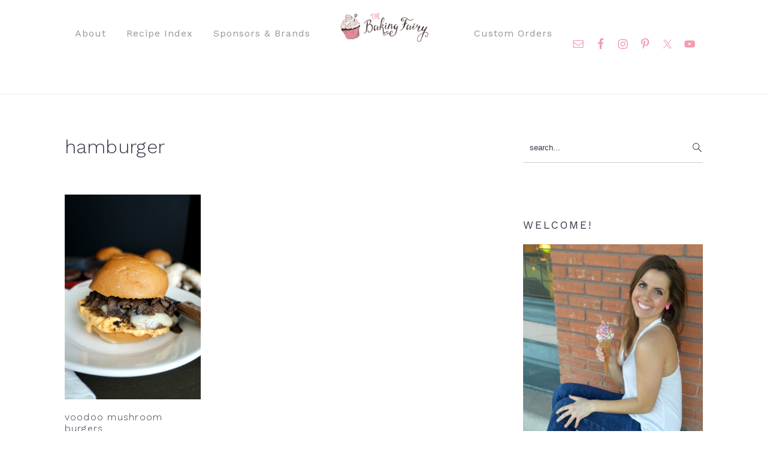

--- FILE ---
content_type: text/html; charset=UTF-8
request_url: https://www.thebakingfairy.net/tag/hamburger/
body_size: 31304
content:
<!DOCTYPE html>
<html lang="en-US">
<head ><meta charset="UTF-8" /><script>if(navigator.userAgent.match(/MSIE|Internet Explorer/i)||navigator.userAgent.match(/Trident\/7\..*?rv:11/i)){var href=document.location.href;if(!href.match(/[?&]nowprocket/)){if(href.indexOf("?")==-1){if(href.indexOf("#")==-1){document.location.href=href+"?nowprocket=1"}else{document.location.href=href.replace("#","?nowprocket=1#")}}else{if(href.indexOf("#")==-1){document.location.href=href+"&nowprocket=1"}else{document.location.href=href.replace("#","&nowprocket=1#")}}}}</script><script>(()=>{class RocketLazyLoadScripts{constructor(){this.v="2.0.4",this.userEvents=["keydown","keyup","mousedown","mouseup","mousemove","mouseover","mouseout","touchmove","touchstart","touchend","touchcancel","wheel","click","dblclick","input"],this.attributeEvents=["onblur","onclick","oncontextmenu","ondblclick","onfocus","onmousedown","onmouseenter","onmouseleave","onmousemove","onmouseout","onmouseover","onmouseup","onmousewheel","onscroll","onsubmit"]}async t(){this.i(),this.o(),/iP(ad|hone)/.test(navigator.userAgent)&&this.h(),this.u(),this.l(this),this.m(),this.k(this),this.p(this),this._(),await Promise.all([this.R(),this.L()]),this.lastBreath=Date.now(),this.S(this),this.P(),this.D(),this.O(),this.M(),await this.C(this.delayedScripts.normal),await this.C(this.delayedScripts.defer),await this.C(this.delayedScripts.async),await this.T(),await this.F(),await this.j(),await this.A(),window.dispatchEvent(new Event("rocket-allScriptsLoaded")),this.everythingLoaded=!0,this.lastTouchEnd&&await new Promise(t=>setTimeout(t,500-Date.now()+this.lastTouchEnd)),this.I(),this.H(),this.U(),this.W()}i(){this.CSPIssue=sessionStorage.getItem("rocketCSPIssue"),document.addEventListener("securitypolicyviolation",t=>{this.CSPIssue||"script-src-elem"!==t.violatedDirective||"data"!==t.blockedURI||(this.CSPIssue=!0,sessionStorage.setItem("rocketCSPIssue",!0))},{isRocket:!0})}o(){window.addEventListener("pageshow",t=>{this.persisted=t.persisted,this.realWindowLoadedFired=!0},{isRocket:!0}),window.addEventListener("pagehide",()=>{this.onFirstUserAction=null},{isRocket:!0})}h(){let t;function e(e){t=e}window.addEventListener("touchstart",e,{isRocket:!0}),window.addEventListener("touchend",function i(o){o.changedTouches[0]&&t.changedTouches[0]&&Math.abs(o.changedTouches[0].pageX-t.changedTouches[0].pageX)<10&&Math.abs(o.changedTouches[0].pageY-t.changedTouches[0].pageY)<10&&o.timeStamp-t.timeStamp<200&&(window.removeEventListener("touchstart",e,{isRocket:!0}),window.removeEventListener("touchend",i,{isRocket:!0}),"INPUT"===o.target.tagName&&"text"===o.target.type||(o.target.dispatchEvent(new TouchEvent("touchend",{target:o.target,bubbles:!0})),o.target.dispatchEvent(new MouseEvent("mouseover",{target:o.target,bubbles:!0})),o.target.dispatchEvent(new PointerEvent("click",{target:o.target,bubbles:!0,cancelable:!0,detail:1,clientX:o.changedTouches[0].clientX,clientY:o.changedTouches[0].clientY})),event.preventDefault()))},{isRocket:!0})}q(t){this.userActionTriggered||("mousemove"!==t.type||this.firstMousemoveIgnored?"keyup"===t.type||"mouseover"===t.type||"mouseout"===t.type||(this.userActionTriggered=!0,this.onFirstUserAction&&this.onFirstUserAction()):this.firstMousemoveIgnored=!0),"click"===t.type&&t.preventDefault(),t.stopPropagation(),t.stopImmediatePropagation(),"touchstart"===this.lastEvent&&"touchend"===t.type&&(this.lastTouchEnd=Date.now()),"click"===t.type&&(this.lastTouchEnd=0),this.lastEvent=t.type,t.composedPath&&t.composedPath()[0].getRootNode()instanceof ShadowRoot&&(t.rocketTarget=t.composedPath()[0]),this.savedUserEvents.push(t)}u(){this.savedUserEvents=[],this.userEventHandler=this.q.bind(this),this.userEvents.forEach(t=>window.addEventListener(t,this.userEventHandler,{passive:!1,isRocket:!0})),document.addEventListener("visibilitychange",this.userEventHandler,{isRocket:!0})}U(){this.userEvents.forEach(t=>window.removeEventListener(t,this.userEventHandler,{passive:!1,isRocket:!0})),document.removeEventListener("visibilitychange",this.userEventHandler,{isRocket:!0}),this.savedUserEvents.forEach(t=>{(t.rocketTarget||t.target).dispatchEvent(new window[t.constructor.name](t.type,t))})}m(){const t="return false",e=Array.from(this.attributeEvents,t=>"data-rocket-"+t),i="["+this.attributeEvents.join("],[")+"]",o="[data-rocket-"+this.attributeEvents.join("],[data-rocket-")+"]",s=(e,i,o)=>{o&&o!==t&&(e.setAttribute("data-rocket-"+i,o),e["rocket"+i]=new Function("event",o),e.setAttribute(i,t))};new MutationObserver(t=>{for(const n of t)"attributes"===n.type&&(n.attributeName.startsWith("data-rocket-")||this.everythingLoaded?n.attributeName.startsWith("data-rocket-")&&this.everythingLoaded&&this.N(n.target,n.attributeName.substring(12)):s(n.target,n.attributeName,n.target.getAttribute(n.attributeName))),"childList"===n.type&&n.addedNodes.forEach(t=>{if(t.nodeType===Node.ELEMENT_NODE)if(this.everythingLoaded)for(const i of[t,...t.querySelectorAll(o)])for(const t of i.getAttributeNames())e.includes(t)&&this.N(i,t.substring(12));else for(const e of[t,...t.querySelectorAll(i)])for(const t of e.getAttributeNames())this.attributeEvents.includes(t)&&s(e,t,e.getAttribute(t))})}).observe(document,{subtree:!0,childList:!0,attributeFilter:[...this.attributeEvents,...e]})}I(){this.attributeEvents.forEach(t=>{document.querySelectorAll("[data-rocket-"+t+"]").forEach(e=>{this.N(e,t)})})}N(t,e){const i=t.getAttribute("data-rocket-"+e);i&&(t.setAttribute(e,i),t.removeAttribute("data-rocket-"+e))}k(t){Object.defineProperty(HTMLElement.prototype,"onclick",{get(){return this.rocketonclick||null},set(e){this.rocketonclick=e,this.setAttribute(t.everythingLoaded?"onclick":"data-rocket-onclick","this.rocketonclick(event)")}})}S(t){function e(e,i){let o=e[i];e[i]=null,Object.defineProperty(e,i,{get:()=>o,set(s){t.everythingLoaded?o=s:e["rocket"+i]=o=s}})}e(document,"onreadystatechange"),e(window,"onload"),e(window,"onpageshow");try{Object.defineProperty(document,"readyState",{get:()=>t.rocketReadyState,set(e){t.rocketReadyState=e},configurable:!0}),document.readyState="loading"}catch(t){console.log("WPRocket DJE readyState conflict, bypassing")}}l(t){this.originalAddEventListener=EventTarget.prototype.addEventListener,this.originalRemoveEventListener=EventTarget.prototype.removeEventListener,this.savedEventListeners=[],EventTarget.prototype.addEventListener=function(e,i,o){o&&o.isRocket||!t.B(e,this)&&!t.userEvents.includes(e)||t.B(e,this)&&!t.userActionTriggered||e.startsWith("rocket-")||t.everythingLoaded?t.originalAddEventListener.call(this,e,i,o):(t.savedEventListeners.push({target:this,remove:!1,type:e,func:i,options:o}),"mouseenter"!==e&&"mouseleave"!==e||t.originalAddEventListener.call(this,e,t.savedUserEvents.push,o))},EventTarget.prototype.removeEventListener=function(e,i,o){o&&o.isRocket||!t.B(e,this)&&!t.userEvents.includes(e)||t.B(e,this)&&!t.userActionTriggered||e.startsWith("rocket-")||t.everythingLoaded?t.originalRemoveEventListener.call(this,e,i,o):t.savedEventListeners.push({target:this,remove:!0,type:e,func:i,options:o})}}J(t,e){this.savedEventListeners=this.savedEventListeners.filter(i=>{let o=i.type,s=i.target||window;return e!==o||t!==s||(this.B(o,s)&&(i.type="rocket-"+o),this.$(i),!1)})}H(){EventTarget.prototype.addEventListener=this.originalAddEventListener,EventTarget.prototype.removeEventListener=this.originalRemoveEventListener,this.savedEventListeners.forEach(t=>this.$(t))}$(t){t.remove?this.originalRemoveEventListener.call(t.target,t.type,t.func,t.options):this.originalAddEventListener.call(t.target,t.type,t.func,t.options)}p(t){let e;function i(e){return t.everythingLoaded?e:e.split(" ").map(t=>"load"===t||t.startsWith("load.")?"rocket-jquery-load":t).join(" ")}function o(o){function s(e){const s=o.fn[e];o.fn[e]=o.fn.init.prototype[e]=function(){return this[0]===window&&t.userActionTriggered&&("string"==typeof arguments[0]||arguments[0]instanceof String?arguments[0]=i(arguments[0]):"object"==typeof arguments[0]&&Object.keys(arguments[0]).forEach(t=>{const e=arguments[0][t];delete arguments[0][t],arguments[0][i(t)]=e})),s.apply(this,arguments),this}}if(o&&o.fn&&!t.allJQueries.includes(o)){const e={DOMContentLoaded:[],"rocket-DOMContentLoaded":[]};for(const t in e)document.addEventListener(t,()=>{e[t].forEach(t=>t())},{isRocket:!0});o.fn.ready=o.fn.init.prototype.ready=function(i){function s(){parseInt(o.fn.jquery)>2?setTimeout(()=>i.bind(document)(o)):i.bind(document)(o)}return"function"==typeof i&&(t.realDomReadyFired?!t.userActionTriggered||t.fauxDomReadyFired?s():e["rocket-DOMContentLoaded"].push(s):e.DOMContentLoaded.push(s)),o([])},s("on"),s("one"),s("off"),t.allJQueries.push(o)}e=o}t.allJQueries=[],o(window.jQuery),Object.defineProperty(window,"jQuery",{get:()=>e,set(t){o(t)}})}P(){const t=new Map;document.write=document.writeln=function(e){const i=document.currentScript,o=document.createRange(),s=i.parentElement;let n=t.get(i);void 0===n&&(n=i.nextSibling,t.set(i,n));const c=document.createDocumentFragment();o.setStart(c,0),c.appendChild(o.createContextualFragment(e)),s.insertBefore(c,n)}}async R(){return new Promise(t=>{this.userActionTriggered?t():this.onFirstUserAction=t})}async L(){return new Promise(t=>{document.addEventListener("DOMContentLoaded",()=>{this.realDomReadyFired=!0,t()},{isRocket:!0})})}async j(){return this.realWindowLoadedFired?Promise.resolve():new Promise(t=>{window.addEventListener("load",t,{isRocket:!0})})}M(){this.pendingScripts=[];this.scriptsMutationObserver=new MutationObserver(t=>{for(const e of t)e.addedNodes.forEach(t=>{"SCRIPT"!==t.tagName||t.noModule||t.isWPRocket||this.pendingScripts.push({script:t,promise:new Promise(e=>{const i=()=>{const i=this.pendingScripts.findIndex(e=>e.script===t);i>=0&&this.pendingScripts.splice(i,1),e()};t.addEventListener("load",i,{isRocket:!0}),t.addEventListener("error",i,{isRocket:!0}),setTimeout(i,1e3)})})})}),this.scriptsMutationObserver.observe(document,{childList:!0,subtree:!0})}async F(){await this.X(),this.pendingScripts.length?(await this.pendingScripts[0].promise,await this.F()):this.scriptsMutationObserver.disconnect()}D(){this.delayedScripts={normal:[],async:[],defer:[]},document.querySelectorAll("script[type$=rocketlazyloadscript]").forEach(t=>{t.hasAttribute("data-rocket-src")?t.hasAttribute("async")&&!1!==t.async?this.delayedScripts.async.push(t):t.hasAttribute("defer")&&!1!==t.defer||"module"===t.getAttribute("data-rocket-type")?this.delayedScripts.defer.push(t):this.delayedScripts.normal.push(t):this.delayedScripts.normal.push(t)})}async _(){await this.L();let t=[];document.querySelectorAll("script[type$=rocketlazyloadscript][data-rocket-src]").forEach(e=>{let i=e.getAttribute("data-rocket-src");if(i&&!i.startsWith("data:")){i.startsWith("//")&&(i=location.protocol+i);try{const o=new URL(i).origin;o!==location.origin&&t.push({src:o,crossOrigin:e.crossOrigin||"module"===e.getAttribute("data-rocket-type")})}catch(t){}}}),t=[...new Map(t.map(t=>[JSON.stringify(t),t])).values()],this.Y(t,"preconnect")}async G(t){if(await this.K(),!0!==t.noModule||!("noModule"in HTMLScriptElement.prototype))return new Promise(e=>{let i;function o(){(i||t).setAttribute("data-rocket-status","executed"),e()}try{if(navigator.userAgent.includes("Firefox/")||""===navigator.vendor||this.CSPIssue)i=document.createElement("script"),[...t.attributes].forEach(t=>{let e=t.nodeName;"type"!==e&&("data-rocket-type"===e&&(e="type"),"data-rocket-src"===e&&(e="src"),i.setAttribute(e,t.nodeValue))}),t.text&&(i.text=t.text),t.nonce&&(i.nonce=t.nonce),i.hasAttribute("src")?(i.addEventListener("load",o,{isRocket:!0}),i.addEventListener("error",()=>{i.setAttribute("data-rocket-status","failed-network"),e()},{isRocket:!0}),setTimeout(()=>{i.isConnected||e()},1)):(i.text=t.text,o()),i.isWPRocket=!0,t.parentNode.replaceChild(i,t);else{const i=t.getAttribute("data-rocket-type"),s=t.getAttribute("data-rocket-src");i?(t.type=i,t.removeAttribute("data-rocket-type")):t.removeAttribute("type"),t.addEventListener("load",o,{isRocket:!0}),t.addEventListener("error",i=>{this.CSPIssue&&i.target.src.startsWith("data:")?(console.log("WPRocket: CSP fallback activated"),t.removeAttribute("src"),this.G(t).then(e)):(t.setAttribute("data-rocket-status","failed-network"),e())},{isRocket:!0}),s?(t.fetchPriority="high",t.removeAttribute("data-rocket-src"),t.src=s):t.src="data:text/javascript;base64,"+window.btoa(unescape(encodeURIComponent(t.text)))}}catch(i){t.setAttribute("data-rocket-status","failed-transform"),e()}});t.setAttribute("data-rocket-status","skipped")}async C(t){const e=t.shift();return e?(e.isConnected&&await this.G(e),this.C(t)):Promise.resolve()}O(){this.Y([...this.delayedScripts.normal,...this.delayedScripts.defer,...this.delayedScripts.async],"preload")}Y(t,e){this.trash=this.trash||[];let i=!0;var o=document.createDocumentFragment();t.forEach(t=>{const s=t.getAttribute&&t.getAttribute("data-rocket-src")||t.src;if(s&&!s.startsWith("data:")){const n=document.createElement("link");n.href=s,n.rel=e,"preconnect"!==e&&(n.as="script",n.fetchPriority=i?"high":"low"),t.getAttribute&&"module"===t.getAttribute("data-rocket-type")&&(n.crossOrigin=!0),t.crossOrigin&&(n.crossOrigin=t.crossOrigin),t.integrity&&(n.integrity=t.integrity),t.nonce&&(n.nonce=t.nonce),o.appendChild(n),this.trash.push(n),i=!1}}),document.head.appendChild(o)}W(){this.trash.forEach(t=>t.remove())}async T(){try{document.readyState="interactive"}catch(t){}this.fauxDomReadyFired=!0;try{await this.K(),this.J(document,"readystatechange"),document.dispatchEvent(new Event("rocket-readystatechange")),await this.K(),document.rocketonreadystatechange&&document.rocketonreadystatechange(),await this.K(),this.J(document,"DOMContentLoaded"),document.dispatchEvent(new Event("rocket-DOMContentLoaded")),await this.K(),this.J(window,"DOMContentLoaded"),window.dispatchEvent(new Event("rocket-DOMContentLoaded"))}catch(t){console.error(t)}}async A(){try{document.readyState="complete"}catch(t){}try{await this.K(),this.J(document,"readystatechange"),document.dispatchEvent(new Event("rocket-readystatechange")),await this.K(),document.rocketonreadystatechange&&document.rocketonreadystatechange(),await this.K(),this.J(window,"load"),window.dispatchEvent(new Event("rocket-load")),await this.K(),window.rocketonload&&window.rocketonload(),await this.K(),this.allJQueries.forEach(t=>t(window).trigger("rocket-jquery-load")),await this.K(),this.J(window,"pageshow");const t=new Event("rocket-pageshow");t.persisted=this.persisted,window.dispatchEvent(t),await this.K(),window.rocketonpageshow&&window.rocketonpageshow({persisted:this.persisted})}catch(t){console.error(t)}}async K(){Date.now()-this.lastBreath>45&&(await this.X(),this.lastBreath=Date.now())}async X(){return document.hidden?new Promise(t=>setTimeout(t)):new Promise(t=>requestAnimationFrame(t))}B(t,e){return e===document&&"readystatechange"===t||(e===document&&"DOMContentLoaded"===t||(e===window&&"DOMContentLoaded"===t||(e===window&&"load"===t||e===window&&"pageshow"===t)))}static run(){(new RocketLazyLoadScripts).t()}}RocketLazyLoadScripts.run()})();</script>

<meta name="viewport" content="width=device-width, initial-scale=1" />
<meta name='robots' content='index, follow, max-image-preview:large, max-snippet:-1, max-video-preview:-1' />

	<!-- This site is optimized with the Yoast SEO plugin v26.8 - https://yoast.com/product/yoast-seo-wordpress/ -->
	<title>hamburger Archives - The Baking Fairy</title>
<link data-rocket-preload as="style" href="https://fonts.googleapis.com/css?family=Karma%3A300%2C700%2C400%2C500%2C600%7CWork%20Sans%3A300%2C700%2C400%2C500%2C600%2C800%2C900%26amp%3Bsubset%3Dlatin%2C&#038;display=swap" rel="preload">
<link href="https://fonts.googleapis.com/css?family=Karma%3A300%2C700%2C400%2C500%2C600%7CWork%20Sans%3A300%2C700%2C400%2C500%2C600%2C800%2C900%26amp%3Bsubset%3Dlatin%2C&#038;display=swap" media="print" onload="this.media=&#039;all&#039;" rel="stylesheet">
<noscript><link rel="stylesheet" href="https://fonts.googleapis.com/css?family=Karma%3A300%2C700%2C400%2C500%2C600%7CWork%20Sans%3A300%2C700%2C400%2C500%2C600%2C800%2C900%26amp%3Bsubset%3Dlatin%2C&#038;display=swap"></noscript>
	<link rel="canonical" href="https://www.thebakingfairy.net/tag/hamburger/" />
	<meta property="og:locale" content="en_US" />
	<meta property="og:type" content="article" />
	<meta property="og:title" content="hamburger Archives - The Baking Fairy" />
	<meta property="og:url" content="https://www.thebakingfairy.net/tag/hamburger/" />
	<meta property="og:site_name" content="The Baking Fairy" />
	<script type="application/ld+json" class="yoast-schema-graph">{"@context":"https://schema.org","@graph":[{"@type":"CollectionPage","@id":"https://www.thebakingfairy.net/tag/hamburger/","url":"https://www.thebakingfairy.net/tag/hamburger/","name":"hamburger Archives - The Baking Fairy","isPartOf":{"@id":"https://www.thebakingfairy.net/#website"},"primaryImageOfPage":{"@id":"https://www.thebakingfairy.net/tag/hamburger/#primaryimage"},"image":{"@id":"https://www.thebakingfairy.net/tag/hamburger/#primaryimage"},"thumbnailUrl":"https://www.thebakingfairy.net/wp-content/uploads/2015/07/mushoom_burgers04.png","breadcrumb":{"@id":"https://www.thebakingfairy.net/tag/hamburger/#breadcrumb"},"inLanguage":"en-US"},{"@type":"ImageObject","inLanguage":"en-US","@id":"https://www.thebakingfairy.net/tag/hamburger/#primaryimage","url":"https://www.thebakingfairy.net/wp-content/uploads/2015/07/mushoom_burgers04.png","contentUrl":"https://www.thebakingfairy.net/wp-content/uploads/2015/07/mushoom_burgers04.png","width":800,"height":1202},{"@type":"BreadcrumbList","@id":"https://www.thebakingfairy.net/tag/hamburger/#breadcrumb","itemListElement":[{"@type":"ListItem","position":1,"name":"Home","item":"https://www.thebakingfairy.net/"},{"@type":"ListItem","position":2,"name":"hamburger"}]},{"@type":"WebSite","@id":"https://www.thebakingfairy.net/#website","url":"https://www.thebakingfairy.net/","name":"The Baking Fairy","description":"Making magic in my tiny kitchen","publisher":{"@id":"https://www.thebakingfairy.net/#organization"},"potentialAction":[{"@type":"SearchAction","target":{"@type":"EntryPoint","urlTemplate":"https://www.thebakingfairy.net/?s={search_term_string}"},"query-input":{"@type":"PropertyValueSpecification","valueRequired":true,"valueName":"search_term_string"}}],"inLanguage":"en-US"},{"@type":"Organization","@id":"https://www.thebakingfairy.net/#organization","name":"The Baking Fairy","url":"https://www.thebakingfairy.net/","logo":{"@type":"ImageObject","inLanguage":"en-US","@id":"https://www.thebakingfairy.net/#/schema/logo/image/","url":"https://www.thebakingfairy.net/wp-content/uploads/2019/04/Full-logo-web.png","contentUrl":"https://www.thebakingfairy.net/wp-content/uploads/2019/04/Full-logo-web.png","width":302,"height":197,"caption":"The Baking Fairy"},"image":{"@id":"https://www.thebakingfairy.net/#/schema/logo/image/"}}]}</script>
	<!-- / Yoast SEO plugin. -->


<script type="rocketlazyloadscript" data-rocket-type='application/javascript'  id='pys-version-script'>console.log('PixelYourSite Free version 11.1.5.2');</script>
<link rel='dns-prefetch' href='//scripts.mediavine.com' />
<link rel='dns-prefetch' href='//fonts.googleapis.com' />
<link rel='dns-prefetch' href='//cdn.openshareweb.com' />
<link rel='dns-prefetch' href='//cdn.shareaholic.net' />
<link rel='dns-prefetch' href='//www.shareaholic.net' />
<link rel='dns-prefetch' href='//analytics.shareaholic.com' />
<link rel='dns-prefetch' href='//recs.shareaholic.com' />
<link rel='dns-prefetch' href='//partner.shareaholic.com' />
<link href='https://fonts.gstatic.com' crossorigin rel='preconnect' />
<link rel="alternate" type="application/rss+xml" title="The Baking Fairy &raquo; Feed" href="https://www.thebakingfairy.net/feed/" />
<link rel="alternate" type="application/rss+xml" title="The Baking Fairy &raquo; Comments Feed" href="https://www.thebakingfairy.net/comments/feed/" />
<script type="text/javascript" id="wpp-js" src="https://www.thebakingfairy.net/wp-content/plugins/wordpress-popular-posts/assets/js/wpp.min.js?ver=7.3.6" data-sampling="1" data-sampling-rate="100" data-api-url="https://www.thebakingfairy.net/wp-json/wordpress-popular-posts" data-post-id="0" data-token="0f5d2d5c61" data-lang="0" data-debug="0"></script>
<link rel="alternate" type="application/rss+xml" title="The Baking Fairy &raquo; hamburger Tag Feed" href="https://www.thebakingfairy.net/tag/hamburger/feed/" />
<script type="rocketlazyloadscript">(()=>{"use strict";const e=[400,500,600,700,800,900],t=e=>`wprm-min-${e}`,n=e=>`wprm-max-${e}`,s=new Set,o="ResizeObserver"in window,r=o?new ResizeObserver((e=>{for(const t of e)c(t.target)})):null,i=.5/(window.devicePixelRatio||1);function c(s){const o=s.getBoundingClientRect().width||0;for(let r=0;r<e.length;r++){const c=e[r],a=o<=c+i;o>c+i?s.classList.add(t(c)):s.classList.remove(t(c)),a?s.classList.add(n(c)):s.classList.remove(n(c))}}function a(e){s.has(e)||(s.add(e),r&&r.observe(e),c(e))}!function(e=document){e.querySelectorAll(".wprm-recipe").forEach(a)}();if(new MutationObserver((e=>{for(const t of e)for(const e of t.addedNodes)e instanceof Element&&(e.matches?.(".wprm-recipe")&&a(e),e.querySelectorAll?.(".wprm-recipe").forEach(a))})).observe(document.documentElement,{childList:!0,subtree:!0}),!o){let e=0;addEventListener("resize",(()=>{e&&cancelAnimationFrame(e),e=requestAnimationFrame((()=>s.forEach(c)))}),{passive:!0})}})();</script><!-- Shareaholic - https://www.shareaholic.com -->
<link rel='preload' href='//cdn.shareaholic.net/assets/pub/shareaholic.js' as='script'/>
<script type="rocketlazyloadscript" data-no-minify='1' data-cfasync='false'>
_SHR_SETTINGS = {"endpoints":{"local_recs_url":"https:\/\/www.thebakingfairy.net\/wp-admin\/admin-ajax.php?action=shareaholic_permalink_related","ajax_url":"https:\/\/www.thebakingfairy.net\/wp-admin\/admin-ajax.php","share_counts_url":"https:\/\/www.thebakingfairy.net\/wp-admin\/admin-ajax.php?action=shareaholic_share_counts_api"},"site_id":"eeffed85ea2c1ff50f6cda035d126f2d"};
</script>
<script type="rocketlazyloadscript" data-no-minify='1' data-cfasync='false' data-rocket-src='//cdn.shareaholic.net/assets/pub/shareaholic.js' data-shr-siteid='eeffed85ea2c1ff50f6cda035d126f2d' async></script>

<!-- Shareaholic Content Tags -->
<meta name='shareaholic:site_name' content='The Baking Fairy' />
<meta name='shareaholic:language' content='en-US' />
<meta name='shareaholic:article_visibility' content='private' />
<meta name='shareaholic:site_id' content='eeffed85ea2c1ff50f6cda035d126f2d' />
<meta name='shareaholic:wp_version' content='9.7.13' />

<!-- Shareaholic Content Tags End -->
<style id='wp-img-auto-sizes-contain-inline-css' type='text/css'>
img:is([sizes=auto i],[sizes^="auto," i]){contain-intrinsic-size:3000px 1500px}
/*# sourceURL=wp-img-auto-sizes-contain-inline-css */
</style>
<link data-minify="1" rel='stylesheet' id='wprm-public-css' href='https://www.thebakingfairy.net/wp-content/cache/min/1/wp-content/plugins/wp-recipe-maker/dist/public-modern.css?ver=1768909406' type='text/css' media='all' />
<link data-minify="1" rel='stylesheet' id='cravings-pro-theme-css' href='https://www.thebakingfairy.net/wp-content/cache/min/1/wp-content/themes/cravingspro-v440/style.css?ver=1768909406' type='text/css' media='all' />
<style id='cravings-pro-theme-inline-css' type='text/css'>
a, .entry-title a:hover, .entry-title a:focus, .site-title a:hover{color:#f19eb2;}.genesis-nav-menu a:hover, .genesis-nav-menu a:focus, .genesis-nav-menu .current-menu-item > a, .nav-primary .genesis-nav-menu .sub-menu a:focus, .nav-primary .genesis-nav-menu .sub-menu a:hover{color:#f19eb2;}.button, button, .enews-widget input[type="submit"], a.more-link, input[type="submit"], input[type="button"]{border-color:#f19eb2;color:#e082ae;}.button:hover, button:hover, .button:focus, .button:active, button:focus, button:active, .enews-widget input[type="submit"]:hover, .enews-widget input[type="submit"]:focus, a.more-link:hover, a.more-link:focus, .before-header .enews-widget input[type="submit"], .content .enews-widget input[type="submit"]:hover, .content .enews-widget input[type="submit"]:focus, .sidebar .enews-widget input[type="submit"]:hover, .sidebar .enews-widget input[type="submit"]:focus, input[type="submit"]:hover, input[type="submit"]:focus, input[type="submit"]:active, input[type="button"]:hover, input[type="button"]:focus, input[type="button"]:active{background:#e082ae;}body, .site-description, .sidebar .featured-content .entry-title{font-family:"Karma","Helvetica Neue",sans-serif;}.genesis-nav-menu a, .widgettitle, .sidebar .featured-content .entry-title, .site-footer{font-family:"Work Sans","Helvetica Neue",sans-serif;}h1, h2, h3, h4, h5, h6, .site-title, .entry-title{font-family:"Work Sans","Helvetica Neue",sans-serif;}.entry-title{font-family:"Work Sans","Helvetica Neue",sans-serif;}.button, .button-secondary, button, input[type="button"], input[type="reset"], input[type="submit"], a.more-link, .more-from-category a{font-family:"Work Sans","Helvetica Neue",sans-serif;}
/*# sourceURL=cravings-pro-theme-inline-css */
</style>
<style id='wp-block-library-inline-css' type='text/css'>
:root{--wp-block-synced-color:#7a00df;--wp-block-synced-color--rgb:122,0,223;--wp-bound-block-color:var(--wp-block-synced-color);--wp-editor-canvas-background:#ddd;--wp-admin-theme-color:#007cba;--wp-admin-theme-color--rgb:0,124,186;--wp-admin-theme-color-darker-10:#006ba1;--wp-admin-theme-color-darker-10--rgb:0,107,160.5;--wp-admin-theme-color-darker-20:#005a87;--wp-admin-theme-color-darker-20--rgb:0,90,135;--wp-admin-border-width-focus:2px}@media (min-resolution:192dpi){:root{--wp-admin-border-width-focus:1.5px}}.wp-element-button{cursor:pointer}:root .has-very-light-gray-background-color{background-color:#eee}:root .has-very-dark-gray-background-color{background-color:#313131}:root .has-very-light-gray-color{color:#eee}:root .has-very-dark-gray-color{color:#313131}:root .has-vivid-green-cyan-to-vivid-cyan-blue-gradient-background{background:linear-gradient(135deg,#00d084,#0693e3)}:root .has-purple-crush-gradient-background{background:linear-gradient(135deg,#34e2e4,#4721fb 50%,#ab1dfe)}:root .has-hazy-dawn-gradient-background{background:linear-gradient(135deg,#faaca8,#dad0ec)}:root .has-subdued-olive-gradient-background{background:linear-gradient(135deg,#fafae1,#67a671)}:root .has-atomic-cream-gradient-background{background:linear-gradient(135deg,#fdd79a,#004a59)}:root .has-nightshade-gradient-background{background:linear-gradient(135deg,#330968,#31cdcf)}:root .has-midnight-gradient-background{background:linear-gradient(135deg,#020381,#2874fc)}:root{--wp--preset--font-size--normal:16px;--wp--preset--font-size--huge:42px}.has-regular-font-size{font-size:1em}.has-larger-font-size{font-size:2.625em}.has-normal-font-size{font-size:var(--wp--preset--font-size--normal)}.has-huge-font-size{font-size:var(--wp--preset--font-size--huge)}.has-text-align-center{text-align:center}.has-text-align-left{text-align:left}.has-text-align-right{text-align:right}.has-fit-text{white-space:nowrap!important}#end-resizable-editor-section{display:none}.aligncenter{clear:both}.items-justified-left{justify-content:flex-start}.items-justified-center{justify-content:center}.items-justified-right{justify-content:flex-end}.items-justified-space-between{justify-content:space-between}.screen-reader-text{border:0;clip-path:inset(50%);height:1px;margin:-1px;overflow:hidden;padding:0;position:absolute;width:1px;word-wrap:normal!important}.screen-reader-text:focus{background-color:#ddd;clip-path:none;color:#444;display:block;font-size:1em;height:auto;left:5px;line-height:normal;padding:15px 23px 14px;text-decoration:none;top:5px;width:auto;z-index:100000}html :where(.has-border-color){border-style:solid}html :where([style*=border-top-color]){border-top-style:solid}html :where([style*=border-right-color]){border-right-style:solid}html :where([style*=border-bottom-color]){border-bottom-style:solid}html :where([style*=border-left-color]){border-left-style:solid}html :where([style*=border-width]){border-style:solid}html :where([style*=border-top-width]){border-top-style:solid}html :where([style*=border-right-width]){border-right-style:solid}html :where([style*=border-bottom-width]){border-bottom-style:solid}html :where([style*=border-left-width]){border-left-style:solid}html :where(img[class*=wp-image-]){height:auto;max-width:100%}:where(figure){margin:0 0 1em}html :where(.is-position-sticky){--wp-admin--admin-bar--position-offset:var(--wp-admin--admin-bar--height,0px)}@media screen and (max-width:600px){html :where(.is-position-sticky){--wp-admin--admin-bar--position-offset:0px}}

/*# sourceURL=wp-block-library-inline-css */
</style><style id='global-styles-inline-css' type='text/css'>
:root{--wp--preset--aspect-ratio--square: 1;--wp--preset--aspect-ratio--4-3: 4/3;--wp--preset--aspect-ratio--3-4: 3/4;--wp--preset--aspect-ratio--3-2: 3/2;--wp--preset--aspect-ratio--2-3: 2/3;--wp--preset--aspect-ratio--16-9: 16/9;--wp--preset--aspect-ratio--9-16: 9/16;--wp--preset--color--black: #000000;--wp--preset--color--cyan-bluish-gray: #abb8c3;--wp--preset--color--white: #ffffff;--wp--preset--color--pale-pink: #f78da7;--wp--preset--color--vivid-red: #cf2e2e;--wp--preset--color--luminous-vivid-orange: #ff6900;--wp--preset--color--luminous-vivid-amber: #fcb900;--wp--preset--color--light-green-cyan: #7bdcb5;--wp--preset--color--vivid-green-cyan: #00d084;--wp--preset--color--pale-cyan-blue: #8ed1fc;--wp--preset--color--vivid-cyan-blue: #0693e3;--wp--preset--color--vivid-purple: #9b51e0;--wp--preset--gradient--vivid-cyan-blue-to-vivid-purple: linear-gradient(135deg,rgb(6,147,227) 0%,rgb(155,81,224) 100%);--wp--preset--gradient--light-green-cyan-to-vivid-green-cyan: linear-gradient(135deg,rgb(122,220,180) 0%,rgb(0,208,130) 100%);--wp--preset--gradient--luminous-vivid-amber-to-luminous-vivid-orange: linear-gradient(135deg,rgb(252,185,0) 0%,rgb(255,105,0) 100%);--wp--preset--gradient--luminous-vivid-orange-to-vivid-red: linear-gradient(135deg,rgb(255,105,0) 0%,rgb(207,46,46) 100%);--wp--preset--gradient--very-light-gray-to-cyan-bluish-gray: linear-gradient(135deg,rgb(238,238,238) 0%,rgb(169,184,195) 100%);--wp--preset--gradient--cool-to-warm-spectrum: linear-gradient(135deg,rgb(74,234,220) 0%,rgb(151,120,209) 20%,rgb(207,42,186) 40%,rgb(238,44,130) 60%,rgb(251,105,98) 80%,rgb(254,248,76) 100%);--wp--preset--gradient--blush-light-purple: linear-gradient(135deg,rgb(255,206,236) 0%,rgb(152,150,240) 100%);--wp--preset--gradient--blush-bordeaux: linear-gradient(135deg,rgb(254,205,165) 0%,rgb(254,45,45) 50%,rgb(107,0,62) 100%);--wp--preset--gradient--luminous-dusk: linear-gradient(135deg,rgb(255,203,112) 0%,rgb(199,81,192) 50%,rgb(65,88,208) 100%);--wp--preset--gradient--pale-ocean: linear-gradient(135deg,rgb(255,245,203) 0%,rgb(182,227,212) 50%,rgb(51,167,181) 100%);--wp--preset--gradient--electric-grass: linear-gradient(135deg,rgb(202,248,128) 0%,rgb(113,206,126) 100%);--wp--preset--gradient--midnight: linear-gradient(135deg,rgb(2,3,129) 0%,rgb(40,116,252) 100%);--wp--preset--font-size--small: 13px;--wp--preset--font-size--medium: 20px;--wp--preset--font-size--large: 36px;--wp--preset--font-size--x-large: 42px;--wp--preset--spacing--20: 0.44rem;--wp--preset--spacing--30: 0.67rem;--wp--preset--spacing--40: 1rem;--wp--preset--spacing--50: 1.5rem;--wp--preset--spacing--60: 2.25rem;--wp--preset--spacing--70: 3.38rem;--wp--preset--spacing--80: 5.06rem;--wp--preset--shadow--natural: 6px 6px 9px rgba(0, 0, 0, 0.2);--wp--preset--shadow--deep: 12px 12px 50px rgba(0, 0, 0, 0.4);--wp--preset--shadow--sharp: 6px 6px 0px rgba(0, 0, 0, 0.2);--wp--preset--shadow--outlined: 6px 6px 0px -3px rgb(255, 255, 255), 6px 6px rgb(0, 0, 0);--wp--preset--shadow--crisp: 6px 6px 0px rgb(0, 0, 0);}:where(.is-layout-flex){gap: 0.5em;}:where(.is-layout-grid){gap: 0.5em;}body .is-layout-flex{display: flex;}.is-layout-flex{flex-wrap: wrap;align-items: center;}.is-layout-flex > :is(*, div){margin: 0;}body .is-layout-grid{display: grid;}.is-layout-grid > :is(*, div){margin: 0;}:where(.wp-block-columns.is-layout-flex){gap: 2em;}:where(.wp-block-columns.is-layout-grid){gap: 2em;}:where(.wp-block-post-template.is-layout-flex){gap: 1.25em;}:where(.wp-block-post-template.is-layout-grid){gap: 1.25em;}.has-black-color{color: var(--wp--preset--color--black) !important;}.has-cyan-bluish-gray-color{color: var(--wp--preset--color--cyan-bluish-gray) !important;}.has-white-color{color: var(--wp--preset--color--white) !important;}.has-pale-pink-color{color: var(--wp--preset--color--pale-pink) !important;}.has-vivid-red-color{color: var(--wp--preset--color--vivid-red) !important;}.has-luminous-vivid-orange-color{color: var(--wp--preset--color--luminous-vivid-orange) !important;}.has-luminous-vivid-amber-color{color: var(--wp--preset--color--luminous-vivid-amber) !important;}.has-light-green-cyan-color{color: var(--wp--preset--color--light-green-cyan) !important;}.has-vivid-green-cyan-color{color: var(--wp--preset--color--vivid-green-cyan) !important;}.has-pale-cyan-blue-color{color: var(--wp--preset--color--pale-cyan-blue) !important;}.has-vivid-cyan-blue-color{color: var(--wp--preset--color--vivid-cyan-blue) !important;}.has-vivid-purple-color{color: var(--wp--preset--color--vivid-purple) !important;}.has-black-background-color{background-color: var(--wp--preset--color--black) !important;}.has-cyan-bluish-gray-background-color{background-color: var(--wp--preset--color--cyan-bluish-gray) !important;}.has-white-background-color{background-color: var(--wp--preset--color--white) !important;}.has-pale-pink-background-color{background-color: var(--wp--preset--color--pale-pink) !important;}.has-vivid-red-background-color{background-color: var(--wp--preset--color--vivid-red) !important;}.has-luminous-vivid-orange-background-color{background-color: var(--wp--preset--color--luminous-vivid-orange) !important;}.has-luminous-vivid-amber-background-color{background-color: var(--wp--preset--color--luminous-vivid-amber) !important;}.has-light-green-cyan-background-color{background-color: var(--wp--preset--color--light-green-cyan) !important;}.has-vivid-green-cyan-background-color{background-color: var(--wp--preset--color--vivid-green-cyan) !important;}.has-pale-cyan-blue-background-color{background-color: var(--wp--preset--color--pale-cyan-blue) !important;}.has-vivid-cyan-blue-background-color{background-color: var(--wp--preset--color--vivid-cyan-blue) !important;}.has-vivid-purple-background-color{background-color: var(--wp--preset--color--vivid-purple) !important;}.has-black-border-color{border-color: var(--wp--preset--color--black) !important;}.has-cyan-bluish-gray-border-color{border-color: var(--wp--preset--color--cyan-bluish-gray) !important;}.has-white-border-color{border-color: var(--wp--preset--color--white) !important;}.has-pale-pink-border-color{border-color: var(--wp--preset--color--pale-pink) !important;}.has-vivid-red-border-color{border-color: var(--wp--preset--color--vivid-red) !important;}.has-luminous-vivid-orange-border-color{border-color: var(--wp--preset--color--luminous-vivid-orange) !important;}.has-luminous-vivid-amber-border-color{border-color: var(--wp--preset--color--luminous-vivid-amber) !important;}.has-light-green-cyan-border-color{border-color: var(--wp--preset--color--light-green-cyan) !important;}.has-vivid-green-cyan-border-color{border-color: var(--wp--preset--color--vivid-green-cyan) !important;}.has-pale-cyan-blue-border-color{border-color: var(--wp--preset--color--pale-cyan-blue) !important;}.has-vivid-cyan-blue-border-color{border-color: var(--wp--preset--color--vivid-cyan-blue) !important;}.has-vivid-purple-border-color{border-color: var(--wp--preset--color--vivid-purple) !important;}.has-vivid-cyan-blue-to-vivid-purple-gradient-background{background: var(--wp--preset--gradient--vivid-cyan-blue-to-vivid-purple) !important;}.has-light-green-cyan-to-vivid-green-cyan-gradient-background{background: var(--wp--preset--gradient--light-green-cyan-to-vivid-green-cyan) !important;}.has-luminous-vivid-amber-to-luminous-vivid-orange-gradient-background{background: var(--wp--preset--gradient--luminous-vivid-amber-to-luminous-vivid-orange) !important;}.has-luminous-vivid-orange-to-vivid-red-gradient-background{background: var(--wp--preset--gradient--luminous-vivid-orange-to-vivid-red) !important;}.has-very-light-gray-to-cyan-bluish-gray-gradient-background{background: var(--wp--preset--gradient--very-light-gray-to-cyan-bluish-gray) !important;}.has-cool-to-warm-spectrum-gradient-background{background: var(--wp--preset--gradient--cool-to-warm-spectrum) !important;}.has-blush-light-purple-gradient-background{background: var(--wp--preset--gradient--blush-light-purple) !important;}.has-blush-bordeaux-gradient-background{background: var(--wp--preset--gradient--blush-bordeaux) !important;}.has-luminous-dusk-gradient-background{background: var(--wp--preset--gradient--luminous-dusk) !important;}.has-pale-ocean-gradient-background{background: var(--wp--preset--gradient--pale-ocean) !important;}.has-electric-grass-gradient-background{background: var(--wp--preset--gradient--electric-grass) !important;}.has-midnight-gradient-background{background: var(--wp--preset--gradient--midnight) !important;}.has-small-font-size{font-size: var(--wp--preset--font-size--small) !important;}.has-medium-font-size{font-size: var(--wp--preset--font-size--medium) !important;}.has-large-font-size{font-size: var(--wp--preset--font-size--large) !important;}.has-x-large-font-size{font-size: var(--wp--preset--font-size--x-large) !important;}
/*# sourceURL=global-styles-inline-css */
</style>

<style id='classic-theme-styles-inline-css' type='text/css'>
/*! This file is auto-generated */
.wp-block-button__link{color:#fff;background-color:#32373c;border-radius:9999px;box-shadow:none;text-decoration:none;padding:calc(.667em + 2px) calc(1.333em + 2px);font-size:1.125em}.wp-block-file__button{background:#32373c;color:#fff;text-decoration:none}
/*# sourceURL=/wp-includes/css/classic-themes.min.css */
</style>
<style id='feast-global-styles-inline-css' type='text/css'>
.feast-plugin a {
	word-break: break-word;
}
.feast-plugin ul.menu a {
	word-break: initial;
}
	p.is-variation-fancy-text {
		font-style: italic;
		margin: 0 0 16px 0 !important;
	}
	p.is-variation-fancy-text + *:not(div),
	.wp-block-group__inner-container p.is-variation-fancy-text:first-child {
		margin-top: 0 !important;
	}
button.feast-submenu-toggle {
	display: none;
	background: transparent;
	border: 1px solid #424242;
	border-radius: 0;
	box-shadow: none;
	padding: 0;
	outline: none;
	cursor: pointer;
	position: absolute;
	line-height: 0;
	right: 0;
	top: 3px;
	width: 42px;
	height: 42px;
	justify-content: center;
	align-items: center;
}
button.feast-submenu-toggle svg {
	width: 20px;
	height: 20px;
}
@media(max-width:1199px) {
	button.feast-submenu-toggle {
		display: flex;
	}
	.mmm-content ul li.menu-item-has-children {
		position: relative;
	}
	.mmm-content ul li.menu-item-has-children > a {
		display: inline-block;
		margin-top: 12px;
		margin-bottom: 12px;
		width: 100%;
		padding-right: 48px;
	}
	.mmm-content ul li.menu-item-has-children > ul.sub-menu {
		display: none;
	}
	.mmm-content ul li.menu-item-has-children.open > ul.sub-menu {
		display: block;
	}
	.mmm-content ul li.menu-item-has-children.open > button svg {
		transform: rotate(180deg);
	}
}
.single .content a,
.category .content a,
.feast-modern-category-layout a,
aside a, 
.site-footer a {
	text-decoration: underline;
}
.feast-social-media {
	display: flex;
	flex-wrap: wrap;
	align-items: center;
	justify-content: center;
	column-gap: 18px;
	row-gap: 9px;
	width: 100%;
	padding: 27px 0;
}
.feast-social-media.feast-social-media--align-left {
	justify-content: flex-start;
}
.feast-social-media.feast-social-media--align-right {
	justify-content: flex-end;
}
.feast-social-media a {
	display: flex;
	align-items: center;
	justify-content: center;
	padding: 12px;
}
@media(max-width:600px) {
	.feast-social-media a {
		min-height: 50px;
		min-width: 50px;
	}
}
.feast-ai-buttons-block {
	display: block;
	width: 100%;
}
.feast-ai-buttons-block .wp-block-buttons {
	display: flex;
	flex-wrap: wrap;
	gap: 12px;
	width: 100%;
}
.feast-ai-buttons-block--align-center .wp-block-buttons {
	justify-content: center;
}
.feast-ai-buttons-block--align-right .wp-block-buttons {
	justify-content: flex-end;
}
.feast-ai-buttons-block .wp-block-buttons .wp-block-button {
	flex-basis: 0;
	flex-grow: 1;
}
.feast-ai-buttons-block .wp-block-buttons .wp-block-button .wp-block-button__link {
	white-space: nowrap;
}
@media(max-width:600px) {
	.feast-ai-buttons-block .wp-block-buttons .wp-block-button {
		flex-basis: 40%;
	}
}		
.feast-trusted-google-source .wp-block-button__link svg path {
	fill: var(--global-palette9);
}
.feast-trusted-google-source--layout-full-width .wp-block-button {
	width: 100%;
}
.feast-trusted-google-source--layout-full-width .wp-block-button__link {
	justify-content: center;
}
.site-container .is-style-full-width-feature-wrapper,
.site-container .is-style-full-width-feature-wrapper-cta,
.site-container .is-style-full-width-slanted {
	margin: var(--feast-spacing-xl, 27px) auto;
	padding: clamp(20px, calc(1.25rem + ((1vw - 6px) * 2.1429)), 32px) 0;
	box-shadow: 0 0 0 100vmax var(--global-palette7, #f2f2f2);
	-webkit-clip-path: inset(0 -100vmax);
	clip-path: inset(0 -100vmax);
}
.site-container .is-style-full-width-feature-wrapper,
.site-container .is-style-full-width-feature-wrapper-cta,
.site-container .is-style-full-width-slanted {
	background-color: var(--global-palette7, #f2f2f2);
}
.site-container .sidebar .is-style-full-width-feature-wrapper,
.site-container .sidebar .is-style-full-width-feature-wrapper-cta,
.site-container .sidebar .is-style-full-width-slanted {
	box-shadow: none;
	-webkit-clip-path: none;
	clip-path: none;
	background-color: var(--global-palette7, #f2f2f2);
}
.site-container .sidebar .is-style-full-width-feature-wrapper > *:first-child,
.site-container .sidebar .is-style-full-width-feature-wrapper-cta > *:first-child,
.site-container .sidebar .is-style-full-width-slanted > *:first-child {
	margin-top: 0;
}
.feast-remove-top-padding {
	padding-top: 0 !important;
}
.feast-remove-bottom-padding {
	padding-bottom: 0 !important;
}
.feast-remove-top-margin {
	margin-top: 0 !important;
}
.feast-remove-bottom-margin {
	margin-bottom: 0 !important;
}
.z-10 {
	position: relative;
	z-index: 10;
}
body h1,
body h2,
body h3,
body h4,
body h5,
body h6 {
	line-height: 1.2;
}
.wp-block-media-text.is-variation-media-text-sidebar-bio {
	display: flex;
	flex-direction: column;
	row-gap: 4px;
}
.wp-block-media-text.is-variation-media-text-sidebar-bio .wp-block-media-text__media {
	display: flex;
	justify-content: center;
}
.wp-block-media-text.is-variation-media-text-sidebar-bio .wp-block-media-text__media img {
	border-radius: 1000px;
}
.wp-block-media-text.is-variation-media-text-sidebar-bio .wp-block-media-text__content {
	padding: 16px 24px 28px;
	margin: 0;
	display: flex;
	flex-direction: column;
	gap: 10px;
	box-sizing: border-box;
}
.wp-block-media-text.is-variation-media-text-sidebar-bio .wp-block-media-text__content h3,
.wp-block-media-text.is-variation-media-text-sidebar-bio .wp-block-media-text__content h2 {
	font-size: 1.625em;
}
.wp-block-media-text.is-variation-media-text-sidebar-bio .wp-block-media-text__content * {
	margin: 0;
	max-width: 100%;
}
.wp-block-media-text.is-variation-media-text-sidebar-bio .wp-block-media-text__content p {
	line-height: 1.5;
}
@media only screen and (max-width: 335px) {
	.site-inner {
		padding-left: 0;
		padding-right: 0;
	}
}
@media only screen and (max-width:1023px) {
	.feast-layout--modern-footer {
		padding-left: 5%;
		padding-right: 5%;
	}
}
@media only screen and (max-width: 600px) {
	.site-container .feast-layout--modern-footer .is-style-full-width-feature-wrapper,
	.site-container .feast-layout--modern-footer .is-style-full-width-feature-wrapper-cta,
	.site-container .feast-layout--modern-footer .is-style-full-width-slanted,
	.site-container .feast-layout--modern-footer .is-style-full-width-custom-background-feature-wrapper {
		margin: var(--feast-spacing-xl, 27px) -5%;
	}
}
a.wprm-recipe-jump:hover {
	opacity: 1.0 !important;
}
.wp-block-media-text.is-variation-media-text-sidebar-bio .wp-block-media-text__media img {
	border-radius: 178px;
	aspect-ratio: 1 / 1;
	object-fit: cover;
}
.feast-modern-category-layout {
	text-align: initial;
}
.feast-jump-to-buttons .wp-block-button__link svg path {
	fill: #fff;
}
h1,
h2,
h3,
h4,
h5,
h6,
div, 
.wp-block-group {
	scroll-margin-top: 80px;
}
body .feastmobilenavbar,
body .desktop-inline-modern-menu ul {
	overflow: visible;
	contain: initial;
}
.feastmobilenavbar ul.menu > .menu-item {
	position: relative;
}
.feastmobilenavbar ul.menu > .menu-item:hover > .sub-menu,
.feastmobilenavbar ul.menu > .menu-item:focus-within > .sub-menu {
	left: 0;
	opacity: 1;
}
.feastmobilenavbar .menu-item-has-children .sub-menu {
	background: #fff;
	left: -9999px;
	top: 100%;
	opacity: 0;
	border-radius: 5px;
	box-shadow: 0 5px 10px rgba(0,0,0,0.15);
	padding: 10px 0;
	position: absolute;
	width: auto;
	min-width: 200px;
	z-index: 99;
	display: flex;
	flex-direction: column;
	row-gap: 0;
	height: auto;
	margin: 0;
}
.feastmobilenavbar .menu-item-has-children .sub-menu > .menu-item {
	width: 100%;
	display: block;
	clear: both;
	border-top: none !important;
	min-height: 0 !important;
	max-width: none;
	text-align: left;
}
.feastmobilenavbar .menu-item-has-children .sub-menu > .menu-item a {
	width: 100%;
	background: transparent;
	padding: 8px 30px 8px 20px;
	position: relative;
	white-space: nowrap;
	display: block;
}
@media(max-width:768px) {
	.menu-item-has-children .sub-menu {
		left: auto;
		opacity: 1;
		position: relative;
		width: 100%;
		border-radius: 0;
		box-shadow: none;
		padding: 0;
		display: none;
	}
}.wp-block-media-text {
	row-gap: var(--global-md-spacing, 22px);
}
	.wp-block-group {
	margin-top: var(--global-md-spacing, 1.5rem);
	margin-bottom: var(--global-md-spacing, 1.5rem);
}

/*# sourceURL=feast-global-styles-inline-css */
</style>
<link data-minify="1" rel='stylesheet' id='wordpress-popular-posts-css-css' href='https://www.thebakingfairy.net/wp-content/cache/min/1/wp-content/plugins/wordpress-popular-posts/assets/css/wpp.css?ver=1768909406' type='text/css' media='all' />

<link data-minify="1" rel='stylesheet' id='simple-social-icons-font-css' href='https://www.thebakingfairy.net/wp-content/cache/min/1/wp-content/plugins/simple-social-icons/css/style.css?ver=1768909406' type='text/css' media='all' />
<style id='rocket-lazyload-inline-css' type='text/css'>
.rll-youtube-player{position:relative;padding-bottom:56.23%;height:0;overflow:hidden;max-width:100%;}.rll-youtube-player:focus-within{outline: 2px solid currentColor;outline-offset: 5px;}.rll-youtube-player iframe{position:absolute;top:0;left:0;width:100%;height:100%;z-index:100;background:0 0}.rll-youtube-player img{bottom:0;display:block;left:0;margin:auto;max-width:100%;width:100%;position:absolute;right:0;top:0;border:none;height:auto;-webkit-transition:.4s all;-moz-transition:.4s all;transition:.4s all}.rll-youtube-player img:hover{-webkit-filter:brightness(75%)}.rll-youtube-player .play{height:100%;width:100%;left:0;top:0;position:absolute;background:url(https://www.thebakingfairy.net/wp-content/plugins/wp-rocket/assets/img/youtube.png) no-repeat center;background-color: transparent !important;cursor:pointer;border:none;}
/*# sourceURL=rocket-lazyload-inline-css */
</style>
<script type="text/javascript" src="https://www.thebakingfairy.net/wp-includes/js/jquery/jquery.min.js?ver=3.7.1" id="jquery-core-js"></script>
<script type="text/javascript" src="https://www.thebakingfairy.net/wp-includes/js/jquery/jquery-migrate.min.js?ver=3.4.1" id="jquery-migrate-js" data-rocket-defer defer></script>
<script type="text/javascript" async="async" fetchpriority="high" data-noptimize="1" data-cfasync="false" src="https://scripts.mediavine.com/tags/the-baking-fairy.js?ver=6.9" id="mv-script-wrapper-js"></script>
<script type="text/javascript" src="https://www.thebakingfairy.net/wp-content/plugins/pixelyoursite/dist/scripts/jquery.bind-first-0.2.3.min.js?ver=0.2.3" id="jquery-bind-first-js" data-rocket-defer defer></script>
<script type="text/javascript" src="https://www.thebakingfairy.net/wp-content/plugins/pixelyoursite/dist/scripts/js.cookie-2.1.3.min.js?ver=2.1.3" id="js-cookie-pys-js" data-rocket-defer defer></script>
<script type="text/javascript" src="https://www.thebakingfairy.net/wp-content/plugins/pixelyoursite/dist/scripts/tld.min.js?ver=2.3.1" id="js-tld-js" data-rocket-defer defer></script>
<script type="text/javascript" id="pys-js-extra">
/* <![CDATA[ */
var pysOptions = {"staticEvents":[],"dynamicEvents":[],"triggerEvents":[],"triggerEventTypes":[],"debug":"","siteUrl":"https://www.thebakingfairy.net","ajaxUrl":"https://www.thebakingfairy.net/wp-admin/admin-ajax.php","ajax_event":"cefff5b444","enable_remove_download_url_param":"1","cookie_duration":"7","last_visit_duration":"60","enable_success_send_form":"","ajaxForServerEvent":"1","ajaxForServerStaticEvent":"1","useSendBeacon":"1","send_external_id":"1","external_id_expire":"180","track_cookie_for_subdomains":"1","google_consent_mode":"1","gdpr":{"ajax_enabled":false,"all_disabled_by_api":false,"facebook_disabled_by_api":false,"analytics_disabled_by_api":false,"google_ads_disabled_by_api":false,"pinterest_disabled_by_api":false,"bing_disabled_by_api":false,"reddit_disabled_by_api":false,"externalID_disabled_by_api":false,"facebook_prior_consent_enabled":true,"analytics_prior_consent_enabled":true,"google_ads_prior_consent_enabled":null,"pinterest_prior_consent_enabled":true,"bing_prior_consent_enabled":true,"cookiebot_integration_enabled":false,"cookiebot_facebook_consent_category":"marketing","cookiebot_analytics_consent_category":"statistics","cookiebot_tiktok_consent_category":"marketing","cookiebot_google_ads_consent_category":"marketing","cookiebot_pinterest_consent_category":"marketing","cookiebot_bing_consent_category":"marketing","consent_magic_integration_enabled":false,"real_cookie_banner_integration_enabled":false,"cookie_notice_integration_enabled":false,"cookie_law_info_integration_enabled":false,"analytics_storage":{"enabled":true,"value":"granted","filter":false},"ad_storage":{"enabled":true,"value":"granted","filter":false},"ad_user_data":{"enabled":true,"value":"granted","filter":false},"ad_personalization":{"enabled":true,"value":"granted","filter":false}},"cookie":{"disabled_all_cookie":false,"disabled_start_session_cookie":false,"disabled_advanced_form_data_cookie":false,"disabled_landing_page_cookie":false,"disabled_first_visit_cookie":false,"disabled_trafficsource_cookie":false,"disabled_utmTerms_cookie":false,"disabled_utmId_cookie":false},"tracking_analytics":{"TrafficSource":"direct","TrafficLanding":"undefined","TrafficUtms":[],"TrafficUtmsId":[]},"GATags":{"ga_datalayer_type":"default","ga_datalayer_name":"dataLayerPYS"},"woo":{"enabled":false},"edd":{"enabled":false},"cache_bypass":"1768925592"};
//# sourceURL=pys-js-extra
/* ]]> */
</script>
<script data-minify="1" type="text/javascript" src="https://www.thebakingfairy.net/wp-content/cache/min/1/wp-content/plugins/pixelyoursite/dist/scripts/public.js?ver=1768909406" id="pys-js" data-rocket-defer defer></script>
<link rel="https://api.w.org/" href="https://www.thebakingfairy.net/wp-json/" /><link rel="alternate" title="JSON" type="application/json" href="https://www.thebakingfairy.net/wp-json/wp/v2/tags/882" /><link rel="EditURI" type="application/rsd+xml" title="RSD" href="https://www.thebakingfairy.net/xmlrpc.php?rsd" />
<meta name="generator" content="WordPress 6.9" />
<style id='feast-blockandfront-styles'>.feast-about-author { background-color: #f2f2f2; color: #32373c; padding: 17px; margin-top: 57px; display: grid; grid-template-columns: 1fr 3fr !important; } .feast-about-author h2 { margin-top: 7px !important;} .feast-about-author img{ border-radius: 50% !important; }aside .feast-about-author { grid-template-columns: 1fr !important; }.wp-block-search .wp-block-search__input { max-width: 100%; background: #FFF; color: #000; }.wp-block-separator { color: #D6D6D6; border-bottom: none; margin-top: 16px; margin-bottom: 16px; }.screen-reader-text { width: 1px; height: 1px; }footer ul li, .site-footer ul li { list-style-type: none; }footer ul li, .site-footer ul li { list-style-type: none; }aside .wp-block-search { display: grid; grid-template-columns: 1fr; margin: 37px 0;  } aside .wp-block-search__inside-wrapper { display: grid !important; grid-template-columns: 1fr; } aside input { min-height: 50px; }  ​aside .wp-block-search__label, aside .wp-block-search__button { display: none; } aside p, aside div, aside ul { margin: 17px 0; }@media only screen and (max-width: 600px) { aside .wp-block-search { grid-template-columns: 1fr; } aside input { min-height: 50px; margin-bottom: 17px;} }.feast-button a { border: 2px solid #CCC; padding: 7px 14px; border-radius: 20px; text-decoration: none !important; font-weight: bold; } .feast-button { padding: 27px 7px; }a.wp-block-button__link { text-decoration: none !important; }.feast-box-primary {  padding: 17px !important; margin: 17px 0 !important;  }.feast-box-secondary { padding: 17px !important; margin: 17px 0 !important;  }.feast-box-primary li, .feast-box-secondary li {margin-left: 17px !important; }.feast-checklist li::marker { color: transparent; } .feast-checklist li:before { content: '✓'; margin-right: 17px; }.schema-faq-question { font-size: 1.2em; display: block; margin-bottom: 7px;} .schema-faq-section { margin: 37px 0; }</style>
<style type="text/css">
	.feast-category-index-list, .fsri-list {
		display: grid;
		grid-template-columns: repeat(2, minmax(0, 1fr) );
		grid-gap: 57px 17px;
		list-style: none;
		list-style-type: none;
		margin: 17px 0 !important;
	}
	.feast-category-index-list li,
	.fsri-list li {
		text-align: center;
		position: relative;
		list-style: none !important;
		margin-left: 0 !important;
		list-style-type: none !important;
		overflow: hidden;
	}
	.feast-category-index-list li {
		min-height: 150px;
	}
	.feast-category-index-list li a.title {
		text-decoration: none;
	}
	.feast-category-index-list-overlay .fsci-title {
		position: absolute;
		top: 88%;
		left: 50%;
		transform: translate(-50%, -50%);
		background: #FFF;
		padding: 5px;
		color: #333;
		font-weight: bold;
		border: 2px solid #888;
		text-transform: uppercase;
		width: 80%;
	}
	.listing-item:focus-within, .wp-block-search__input:focus {outline: 2px solid #555; }
	.listing-item a:focus, .listing-item a:focus .fsri-title, .listing-item a:focus img { opacity: 0.8; outline: none; }
	.listing-item a, .feast-category-index-list a { text-decoration: none !important; word-break: break-word; font-weight: initial; }
	li.listing-item:before { content: none !important; } /* needs to override theme */
	.fsri-list, ul.feast-category-index-list { padding-left: 0 !important; }
	.fsri-list .listing-item { margin: 0; }
	.fsri-list .listing-item img { display: block; }
	.fsri-list .feast_3x4_thumbnail { object-fit: cover; width: 100%; aspect-ratio: 3/4; }
	.fsri-list .feast_2x3_thumbnail { object-fit: cover; width: 100%; aspect-ratio: 2/3; }
	.fsri-list .feast_4x3_thumbnail { object-fit: cover; width: 100%; aspect-ratio: 4/3; }
	.fsri-list .feast_1x1_thumbnail { object-fit: cover; width: 100%; aspect-ratio: 1/1; }
	.fsri-title, .fsci-title { text-wrap: balance; }
	.listing-item { display: grid; align-content: flex-start; } .fsri-rating, .fsri-time { place-self: end center; } /* align time + rating bottom */
	.fsri-category { padding: 8px 12px 0; }
	.feast-recipe-index .feast-category-link { text-align: right; }
	.feast-recipe-index .feast-category-link a { text-decoration: underline; }
	.feast-image-frame, .feast-image-border { border: 3px solid #DDD; }
	.feast-square-image { aspect-ratio: 1/1; object-fit: cover; }
	.feast-image-round, .feast-image-round img, .feast-category-index-list.feast-image-round svg, .feast-media-text-image-round .wp-block-media-text__media img { border-radius: 50%; }
	.feast-image-shadow { box-shadow: 3px 3px 5px #AAA; }
	.feast-line-through { text-decoration: line-through; }
	.feast-grid-full, .feast-grid-half, .feast-grid-third, .feast-grid-fourth, .feast-grid-fifth { display: grid; grid-gap: 57px 17px; }
	.feast-grid-full { grid-template-columns: 1fr !important; }
	.feast-grid-half { grid-template-columns: repeat(2, minmax(0, 1fr)) !important; }
	.feast-grid-third { grid-template-columns: repeat(3, minmax(0, 1fr)) !important; }
	.feast-grid-fourth { grid-template-columns: repeat(4, minmax(0, 1fr)) !important; }
	.feast-grid-fifth { grid-template-columns: repeat(5, minmax(0, 1fr)) !important; }
	@media only screen and (max-width:601px) {
		.feast-grid-full-horizontal { grid-template-columns: 1fr !important; }
		.feast-grid-full-horizontal .listing-item { min-height: 0; }
		.feast-grid-full-horizontal .listing-item a { display: flex; align-items: center; }
		.feast-grid-full-horizontal .listing-item a > img { width: 33%; }
		.feast-grid-full-horizontal .listing-item a > .fsri-title { width: 67%; padding: 0; text-align: left; margin-top: 0 !important; padding: 0 16px; }
		.feast-grid-full-horizontal .fsri-rating, .feast-grid-full-horizontal .fsri-time, .feast-grid-full-horizontal .fsri-recipe-keys, .feast-grid-full-horizontal .fsri-recipe-cost { display: none !important; }
		body .feast-recipe-index .feast-grid-full-horizontal { row-gap: 17px; }
		body .feast-recipe-index .feast-grid-full-horizontal li { margin-bottom: 0; }
	}
	@media only screen and (min-width: 600px) {
		.feast-category-index-list { grid-template-columns: repeat(4, minmax(0, 1fr) ); }
		.feast-desktop-grid-full { grid-template-columns: 1fr !important; }
		.feast-desktop-grid-half { grid-template-columns: repeat(2, 1fr) !important; }
		.feast-desktop-grid-third { grid-template-columns: repeat(3, 1fr) !important; }
		.feast-desktop-grid-fourth { grid-template-columns: repeat(4, 1fr) !important; }
		.feast-desktop-grid-fifth { grid-template-columns: repeat(5, 1fr) !important; }
		.feast-desktop-grid-sixth { grid-template-columns: repeat(6, 1fr) !important; }
		.feast-desktop-grid-ninth { grid-template-columns: repeat(6, 1fr) !important; }
		.feast-desktop-grid-half-horizontal, .feast-desktop-grid-third-horizontal { grid-template-columns: repeat(2, 1fr) !important; }
		.feast-desktop-grid-full-horizontal { grid-template-columns: 1fr !important; }
		.feast-desktop-grid-half-horizontal .listing-item a, .feast-desktop-grid-full-horizontal .listing-item a, .feast-desktop-grid-third-horizontal .listing-item a { display: flex; align-items: center; }
		.feast-desktop-grid-half-horizontal .listing-item a > img, .feast-desktop-grid-full-horizontal a > img, .feast-desktop-grid-third-horizontal .listing-item a > img { width: 33% !important; margin-bottom: 0; }
		.feast-desktop-grid-half-horizontal .listing-item a > .fsri-title, .feast-desktop-grid-full-horizontal a > .fsri-title, .feast-desktop-grid-third-horizontal .listing-item a > .fsri-title { width: 67%; padding: 0 16px; text-align: left; margin-top: 0 !important; }
		.feast-desktop-grid-half-horizontal .fsri-rating, .feast-desktop-grid-half-horizontal .fsri-time, .feast-desktop-grid-half-horizontal .fsri-recipe-keys, .feast-desktop-grid-half-horizontal .fsri-recipe-cost { display: none !important; }
		.feast-desktop-grid-third-horizontal .fsri-rating, .feast-desktop-grid-third-horizontal .fsri-time, .feast-desktop-grid-third-horizontal .fsri-recipe-keys, .feast-desktop-grid-third-horizontal .fsri-recipe-cost { display: none !important; }
		.feast-desktop-grid-full-horizontal .fsri-rating, .feast-desktop-grid-full-horizontal .fsri-time, .feast-desktop-grid-full-horizontal .fsri-recipe-keys, .feast-desktop-grid-full-horizontal .fsri-recipe-cost { display: none !important; }
	}
	@media only screen and (min-width:900px) {
		.feast-desktop-grid-third-horizontal { grid-template-columns: repeat(3, 1fr) !important; }
		.feast-desktop-grid-ninth { grid-template-columns: repeat(9, 1fr) !important; }
	}
	@media only screen and (min-width:900px) and (max-width:1200px) {
		.feast-desktop-grid-third-horizontal .listing-item a > img {
			width: 44%;
		}
	}
	@media only screen and (min-width:600px) and (max-width:775px) {
		.feast-desktop-grid-third-horizontal .listing-item a > img,
		.feast-desktop-grid-half-horizontal .listing-item a > img {
			width: 44%;
		}
	}
	@media only screen and (min-width: 1100px) { .full-width-content main.content { width: 1080px; max-width: 1080px; } .full-width-content .sidebar-primary { display: none;  } }
	@media only screen and (max-width: 600px) { .entry-content :not(.wp-block-gallery) .wp-block-image { width: 100% !important; } }
	@media only screen and (min-width: 1024px) {
		.feast-full-width-wrapper { width: 100vw; position: relative; left: 50%; right: 50%; margin: 37px -50vw; background: #F5F5F5; padding: 17px 0; }
		.feast-full-width-wrapper .feast-recipe-index { width: 1140px; margin: 0 auto; }
		.feast-full-width-wrapper .listing-item { background: #FFF; padding: 17px; }
	}
	.feast-prev-next { display: grid; grid-template-columns: 1fr;  border-bottom: 1px solid #CCC; margin: 57px 0;  }
	.feast-prev-post, .feast-next-post { padding: 37px 17px; border-top: 1px solid #CCC; }
	.feast-next-post { text-align: right; }
	@media only screen and (min-width: 600px) {
		.feast-prev-next { grid-template-columns: 1fr 1fr; border-bottom: none; }
		.feast-next-post { border-left: 1px solid #CCC;}
		.feast-prev-post, .feast-next-post { padding: 37px; }
	}
	.has-background { padding: 1.25em 2.375em; margin: 1em 0; }
	figure { margin: 0 0 1em; }
	div.wp-block-image > figure { margin-bottom: 1em; }
	@media only screen and (max-width: 1023px) {
		.content-sidebar .content, .sidebar-primary { float: none; clear: both; }
		.has-background { padding: 1em; margin: 1em 0; }
	}
	hr.has-background { padding: inherit; margin: inherit; }
	body { -webkit-animation: none !important; animation: none !important; }
	@media only screen and (max-width: 600px) {
		body {
			--wp--preset--font-size--small: 16px !important;
		}
	}
	@media only screen and (max-width: 600px) { .feast-desktop-only { display: none; } }
	@media only screen and (min-width: 600px) { .feast-mobile-only { display: none; } }
	summary { display: list-item; }
	.comment-form-cookies-consent > label {
		display: inline-block;
		margin-left: 30px;
	}
	@media only screen and (max-width: 600px) { .comment-form-cookies-consent { display: grid; grid-template-columns: 1fr 12fr; } }
	.bypostauthor .comment-author-name { color: unset; }
	.comment-list article header { overflow: auto; }
	.fsri-rating .wprm-recipe-rating { pointer-events: none; }
	.fsri-tasty-recipe-count {
		display: block;
		width: 100%;
		font-size: .8em;
	}
	nav#breadcrumbs { margin: 5px 0 15px; }</style><style type="text/css" id='feastbreadcrumbstylesoverride'>
@media only screen and (max-width: 940px) {
	nav#breadcrumbs {
		display: block;
	}
}
</style><style type="text/css"> .tippy-box[data-theme~="wprm"] { background-color: #333333; color: #FFFFFF; } .tippy-box[data-theme~="wprm"][data-placement^="top"] > .tippy-arrow::before { border-top-color: #333333; } .tippy-box[data-theme~="wprm"][data-placement^="bottom"] > .tippy-arrow::before { border-bottom-color: #333333; } .tippy-box[data-theme~="wprm"][data-placement^="left"] > .tippy-arrow::before { border-left-color: #333333; } .tippy-box[data-theme~="wprm"][data-placement^="right"] > .tippy-arrow::before { border-right-color: #333333; } .tippy-box[data-theme~="wprm"] a { color: #FFFFFF; } .wprm-comment-rating svg { width: 18px !important; height: 18px !important; } img.wprm-comment-rating { width: 90px !important; height: 18px !important; } body { --comment-rating-star-color: #343434; } body { --wprm-popup-font-size: 16px; } body { --wprm-popup-background: #ffffff; } body { --wprm-popup-title: #000000; } body { --wprm-popup-content: #444444; } body { --wprm-popup-button-background: #444444; } body { --wprm-popup-button-text: #ffffff; } body { --wprm-popup-accent: #747B2D; }</style><style type="text/css">.wprm-glossary-term {color: #5A822B;text-decoration: underline;cursor: help;}</style><style type="text/css">.wprm-recipe-template-snippet-basic-buttons {
    font-family: inherit; /* wprm_font_family type=font */
    font-size: 0.9em; /* wprm_font_size type=font_size */
    text-align: center; /* wprm_text_align type=align */
    margin-top: 0px; /* wprm_margin_top type=size */
    margin-bottom: 10px; /* wprm_margin_bottom type=size */
}
.wprm-recipe-template-snippet-basic-buttons a  {
    margin: 5px; /* wprm_margin_button type=size */
    margin: 5px; /* wprm_margin_button type=size */
}

.wprm-recipe-template-snippet-basic-buttons a:first-child {
    margin-left: 0;
}
.wprm-recipe-template-snippet-basic-buttons a:last-child {
    margin-right: 0;
}.wprm-recipe-template-compact {
    margin: 20px auto;
    background-color: #fafafa; /* wprm_background type=color */
    font-family: -apple-system, BlinkMacSystemFont, "Segoe UI", Roboto, Oxygen-Sans, Ubuntu, Cantarell, "Helvetica Neue", sans-serif; /* wprm_main_font_family type=font */
    font-size: 0.9em; /* wprm_main_font_size type=font_size */
    line-height: 1.5em; /* wprm_main_line_height type=font_size */
    color: #333333; /* wprm_main_text type=color */
    max-width: 650px; /* wprm_max_width type=size */
}
.wprm-recipe-template-compact a {
    color: #3498db; /* wprm_link type=color */
}
.wprm-recipe-template-compact p, .wprm-recipe-template-compact li {
    font-family: -apple-system, BlinkMacSystemFont, "Segoe UI", Roboto, Oxygen-Sans, Ubuntu, Cantarell, "Helvetica Neue", sans-serif; /* wprm_main_font_family type=font */
    font-size: 1em !important;
    line-height: 1.5em !important; /* wprm_main_line_height type=font_size */
}
.wprm-recipe-template-compact li {
    margin: 0 0 0 32px !important;
    padding: 0 !important;
}
.rtl .wprm-recipe-template-compact li {
    margin: 0 32px 0 0 !important;
}
.wprm-recipe-template-compact ol, .wprm-recipe-template-compact ul {
    margin: 0 !important;
    padding: 0 !important;
}
.wprm-recipe-template-compact br {
    display: none;
}
.wprm-recipe-template-compact .wprm-recipe-name,
.wprm-recipe-template-compact .wprm-recipe-header {
    font-family: -apple-system, BlinkMacSystemFont, "Segoe UI", Roboto, Oxygen-Sans, Ubuntu, Cantarell, "Helvetica Neue", sans-serif; /* wprm_header_font_family type=font */
    color: #000000; /* wprm_header_text type=color */
    line-height: 1.3em; /* wprm_header_line_height type=font_size */
}
.wprm-recipe-template-compact .wprm-recipe-header * {
    font-family: -apple-system, BlinkMacSystemFont, "Segoe UI", Roboto, Oxygen-Sans, Ubuntu, Cantarell, "Helvetica Neue", sans-serif; /* wprm_main_font_family type=font */
}
.wprm-recipe-template-compact h1,
.wprm-recipe-template-compact h2,
.wprm-recipe-template-compact h3,
.wprm-recipe-template-compact h4,
.wprm-recipe-template-compact h5,
.wprm-recipe-template-compact h6 {
    font-family: -apple-system, BlinkMacSystemFont, "Segoe UI", Roboto, Oxygen-Sans, Ubuntu, Cantarell, "Helvetica Neue", sans-serif; /* wprm_header_font_family type=font */
    color: #212121; /* wprm_header_text type=color */
    line-height: 1.3em; /* wprm_header_line_height type=font_size */
    margin: 0 !important;
    padding: 0 !important;
}
.wprm-recipe-template-compact .wprm-recipe-header {
    margin-top: 1.2em !important;
}
.wprm-recipe-template-compact h1 {
    font-size: 2em; /* wprm_h1_size type=font_size */
}
.wprm-recipe-template-compact h2 {
    font-size: 1.8em; /* wprm_h2_size type=font_size */
}
.wprm-recipe-template-compact h3 {
    font-size: 1.2em; /* wprm_h3_size type=font_size */
}
.wprm-recipe-template-compact h4 {
    font-size: 1em; /* wprm_h4_size type=font_size */
}
.wprm-recipe-template-compact h5 {
    font-size: 1em; /* wprm_h5_size type=font_size */
}
.wprm-recipe-template-compact h6 {
    font-size: 1em; /* wprm_h6_size type=font_size */
}.wprm-recipe-template-compact {
	border-style: solid; /* wprm_border_style type=border */
	border-width: 1px; /* wprm_border_width type=size */
	border-color: #777777; /* wprm_border type=color */
	border-radius: 0px; /* wprm_border_radius type=size */
	padding: 10px;
}.wprm-recipe-template-compact-howto {
    margin: 20px auto;
    background-color: #fafafa; /* wprm_background type=color */
    font-family: -apple-system, BlinkMacSystemFont, "Segoe UI", Roboto, Oxygen-Sans, Ubuntu, Cantarell, "Helvetica Neue", sans-serif; /* wprm_main_font_family type=font */
    font-size: 0.9em; /* wprm_main_font_size type=font_size */
    line-height: 1.5em; /* wprm_main_line_height type=font_size */
    color: #333333; /* wprm_main_text type=color */
    max-width: 650px; /* wprm_max_width type=size */
}
.wprm-recipe-template-compact-howto a {
    color: #3498db; /* wprm_link type=color */
}
.wprm-recipe-template-compact-howto p, .wprm-recipe-template-compact-howto li {
    font-family: -apple-system, BlinkMacSystemFont, "Segoe UI", Roboto, Oxygen-Sans, Ubuntu, Cantarell, "Helvetica Neue", sans-serif; /* wprm_main_font_family type=font */
    font-size: 1em !important;
    line-height: 1.5em !important; /* wprm_main_line_height type=font_size */
}
.wprm-recipe-template-compact-howto li {
    margin: 0 0 0 32px !important;
    padding: 0 !important;
}
.rtl .wprm-recipe-template-compact-howto li {
    margin: 0 32px 0 0 !important;
}
.wprm-recipe-template-compact-howto ol, .wprm-recipe-template-compact-howto ul {
    margin: 0 !important;
    padding: 0 !important;
}
.wprm-recipe-template-compact-howto br {
    display: none;
}
.wprm-recipe-template-compact-howto .wprm-recipe-name,
.wprm-recipe-template-compact-howto .wprm-recipe-header {
    font-family: -apple-system, BlinkMacSystemFont, "Segoe UI", Roboto, Oxygen-Sans, Ubuntu, Cantarell, "Helvetica Neue", sans-serif; /* wprm_header_font_family type=font */
    color: #000000; /* wprm_header_text type=color */
    line-height: 1.3em; /* wprm_header_line_height type=font_size */
}
.wprm-recipe-template-compact-howto .wprm-recipe-header * {
    font-family: -apple-system, BlinkMacSystemFont, "Segoe UI", Roboto, Oxygen-Sans, Ubuntu, Cantarell, "Helvetica Neue", sans-serif; /* wprm_main_font_family type=font */
}
.wprm-recipe-template-compact-howto h1,
.wprm-recipe-template-compact-howto h2,
.wprm-recipe-template-compact-howto h3,
.wprm-recipe-template-compact-howto h4,
.wprm-recipe-template-compact-howto h5,
.wprm-recipe-template-compact-howto h6 {
    font-family: -apple-system, BlinkMacSystemFont, "Segoe UI", Roboto, Oxygen-Sans, Ubuntu, Cantarell, "Helvetica Neue", sans-serif; /* wprm_header_font_family type=font */
    color: #212121; /* wprm_header_text type=color */
    line-height: 1.3em; /* wprm_header_line_height type=font_size */
    margin: 0 !important;
    padding: 0 !important;
}
.wprm-recipe-template-compact-howto .wprm-recipe-header {
    margin-top: 1.2em !important;
}
.wprm-recipe-template-compact-howto h1 {
    font-size: 2em; /* wprm_h1_size type=font_size */
}
.wprm-recipe-template-compact-howto h2 {
    font-size: 1.8em; /* wprm_h2_size type=font_size */
}
.wprm-recipe-template-compact-howto h3 {
    font-size: 1.2em; /* wprm_h3_size type=font_size */
}
.wprm-recipe-template-compact-howto h4 {
    font-size: 1em; /* wprm_h4_size type=font_size */
}
.wprm-recipe-template-compact-howto h5 {
    font-size: 1em; /* wprm_h5_size type=font_size */
}
.wprm-recipe-template-compact-howto h6 {
    font-size: 1em; /* wprm_h6_size type=font_size */
}.wprm-recipe-template-compact-howto {
	border-style: solid; /* wprm_border_style type=border */
	border-width: 1px; /* wprm_border_width type=size */
	border-color: #777777; /* wprm_border type=color */
	border-radius: 0px; /* wprm_border_radius type=size */
	padding: 10px;
}.wprm-recipe-template-chic {
    margin: 20px auto;
    background-color: #fafafa; /* wprm_background type=color */
    font-family: -apple-system, BlinkMacSystemFont, "Segoe UI", Roboto, Oxygen-Sans, Ubuntu, Cantarell, "Helvetica Neue", sans-serif; /* wprm_main_font_family type=font */
    font-size: 0.9em; /* wprm_main_font_size type=font_size */
    line-height: 1.5em; /* wprm_main_line_height type=font_size */
    color: #333333; /* wprm_main_text type=color */
    max-width: 650px; /* wprm_max_width type=size */
}
.wprm-recipe-template-chic a {
    color: #3498db; /* wprm_link type=color */
}
.wprm-recipe-template-chic p, .wprm-recipe-template-chic li {
    font-family: -apple-system, BlinkMacSystemFont, "Segoe UI", Roboto, Oxygen-Sans, Ubuntu, Cantarell, "Helvetica Neue", sans-serif; /* wprm_main_font_family type=font */
    font-size: 1em !important;
    line-height: 1.5em !important; /* wprm_main_line_height type=font_size */
}
.wprm-recipe-template-chic li {
    margin: 0 0 0 32px !important;
    padding: 0 !important;
}
.rtl .wprm-recipe-template-chic li {
    margin: 0 32px 0 0 !important;
}
.wprm-recipe-template-chic ol, .wprm-recipe-template-chic ul {
    margin: 0 !important;
    padding: 0 !important;
}
.wprm-recipe-template-chic br {
    display: none;
}
.wprm-recipe-template-chic .wprm-recipe-name,
.wprm-recipe-template-chic .wprm-recipe-header {
    font-family: -apple-system, BlinkMacSystemFont, "Segoe UI", Roboto, Oxygen-Sans, Ubuntu, Cantarell, "Helvetica Neue", sans-serif; /* wprm_header_font_family type=font */
    color: #000000; /* wprm_header_text type=color */
    line-height: 1.3em; /* wprm_header_line_height type=font_size */
}
.wprm-recipe-template-chic .wprm-recipe-header * {
    font-family: -apple-system, BlinkMacSystemFont, "Segoe UI", Roboto, Oxygen-Sans, Ubuntu, Cantarell, "Helvetica Neue", sans-serif; /* wprm_main_font_family type=font */
}
.wprm-recipe-template-chic h1,
.wprm-recipe-template-chic h2,
.wprm-recipe-template-chic h3,
.wprm-recipe-template-chic h4,
.wprm-recipe-template-chic h5,
.wprm-recipe-template-chic h6 {
    font-family: -apple-system, BlinkMacSystemFont, "Segoe UI", Roboto, Oxygen-Sans, Ubuntu, Cantarell, "Helvetica Neue", sans-serif; /* wprm_header_font_family type=font */
    color: #212121; /* wprm_header_text type=color */
    line-height: 1.3em; /* wprm_header_line_height type=font_size */
    margin: 0 !important;
    padding: 0 !important;
}
.wprm-recipe-template-chic .wprm-recipe-header {
    margin-top: 1.2em !important;
}
.wprm-recipe-template-chic h1 {
    font-size: 2em; /* wprm_h1_size type=font_size */
}
.wprm-recipe-template-chic h2 {
    font-size: 1.8em; /* wprm_h2_size type=font_size */
}
.wprm-recipe-template-chic h3 {
    font-size: 1.2em; /* wprm_h3_size type=font_size */
}
.wprm-recipe-template-chic h4 {
    font-size: 1em; /* wprm_h4_size type=font_size */
}
.wprm-recipe-template-chic h5 {
    font-size: 1em; /* wprm_h5_size type=font_size */
}
.wprm-recipe-template-chic h6 {
    font-size: 1em; /* wprm_h6_size type=font_size */
}.wprm-recipe-template-chic {
    font-size: 1em; /* wprm_main_font_size type=font_size */
	border-style: solid; /* wprm_border_style type=border */
	border-width: 1px; /* wprm_border_width type=size */
	border-color: #E0E0E0; /* wprm_border type=color */
    padding: 10px;
    background-color: #ffffff; /* wprm_background type=color */
    max-width: 950px; /* wprm_max_width type=size */
}
.wprm-recipe-template-chic a {
    color: #5A822B; /* wprm_link type=color */
}
.wprm-recipe-template-chic .wprm-recipe-name {
    line-height: 1.3em;
    font-weight: bold;
}
.wprm-recipe-template-chic .wprm-template-chic-buttons {
	clear: both;
    font-size: 0.9em;
    text-align: center;
}
.wprm-recipe-template-chic .wprm-template-chic-buttons .wprm-recipe-icon {
    margin-right: 5px;
}
.wprm-recipe-template-chic .wprm-recipe-header {
	margin-bottom: 0.5em !important;
}
.wprm-recipe-template-chic .wprm-nutrition-label-container {
	font-size: 0.9em;
}
.wprm-recipe-template-chic .wprm-call-to-action {
	border-radius: 3px;
}</style>            <style id="wpp-loading-animation-styles">@-webkit-keyframes bgslide{from{background-position-x:0}to{background-position-x:-200%}}@keyframes bgslide{from{background-position-x:0}to{background-position-x:-200%}}.wpp-widget-block-placeholder,.wpp-shortcode-placeholder{margin:0 auto;width:60px;height:3px;background:#dd3737;background:linear-gradient(90deg,#dd3737 0%,#571313 10%,#dd3737 100%);background-size:200% auto;border-radius:3px;-webkit-animation:bgslide 1s infinite linear;animation:bgslide 1s infinite linear}</style>
            <meta name="google-site-verification" content="-z01rXTL3kpJ76_C6mTTCpil_I1HC-I06tUzZ5TqjHo" />

<!-- Google tag (gtag.js) -->
<script async src="https://www.googletagmanager.com/gtag/js?id=G-QQMQCYB3H8"></script>
<script>
  window.dataLayer = window.dataLayer || [];
  function gtag(){dataLayer.push(arguments);}
  gtag('js', new Date());

  gtag('config', 'G-QQMQCYB3H8');
</script>
<meta name="p:domain_verify" content="d659c6c8f93727a4600832f20936fd85" /> 

<!-- Global site tag (gtag.js) - Google Analytics -->
<script async src="https://www.googletagmanager.com/gtag/js?id=UA-45767591-1"></script>
<script>
  window.dataLayer = window.dataLayer || [];
  function gtag(){dataLayer.push(arguments);}
  gtag('js', new Date());

  gtag('config', 'UA-45767591-1');
</script>


<script data-minify="1" type="text/javascript" src="https://www.thebakingfairy.net/wp-content/cache/min/1/cb.js?ver=1768909406" data-rocket-defer defer></script>
<script type="rocketlazyloadscript" data-rocket-type="text/javascript">function r(f){/in/.test(document.readyState)?setTimeout('r('+f+')',9):f()}; r(function(){new ConversionsBox("Love%20my%20recipes%3F%20See%20more%20on%20Facebook!","https://www.facebook.com/thebakingfairy/");});</script>


<script type="rocketlazyloadscript" id="mcjs">!function(c,h,i,m,p){m=c.createElement(h),p=c.getElementsByTagName(h)[0],m.async=1,m.src=i,p.parentNode.insertBefore(m,p)}(document,"script","https://chimpstatic.com/mcjs-connected/js/users/39b3c99ffe33b0fa4b0636ff3/871ecb6fd64a1d43cd0531bf7.js");</script>
    <script type="rocketlazyloadscript" data-rocket-type='application/javascript' id='pys-config-warning-script'>console.warn('PixelYourSite: no pixel configured.');</script>
	<style>
		/* Add animation (Chrome, Safari, Opera) */
		@-webkit-keyframes openmenu {
			from {left:-100px;opacity: 0;}
			to {left:0px;opacity:1;}
		}
		@-webkit-keyframes closebutton {
			0% {opacity: 0;}
			100% {opacity: 1;}
		}

		/* Add animation (Standard syntax) */
		@keyframes openmenu {
			from {left:-100px;opacity: 0;}
			to {left:0px;opacity:1;}
		}
		@keyframes closebutton {
			0% {opacity: 0;}
			100% {opacity: 1;}
		}

		.mmmadminlinks {
			position: absolute;
			left: 20px;
			top: 0;
			width: 200px;
			line-height: 25px;
			text-align: left;
			display: none;
		}
		@media only screen and ( min-width: 1000px ) {
			.mmmadminlinks { display: block; }
		}

		/* The mmm's background */
		.feastmobilemenu-background {
			display: none;
			position: fixed;
			z-index: 9999;
			left: 0;
			top: 0;
			width: 100%;
			height: 100%;
			overflow: auto;
			background-color: rgb(0, 0, 0);
			background-color: rgba(0, 0, 0, 0.4);
		}

		/* Display the mmm when targeted */
		.feastmobilemenu-background:target {
			display: table;
			position: fixed;
		}

		/* The mmm box */
		.mmm-dialog {
			display: table-cell;
			vertical-align: top;
			font-size: 20px;
		}

		/* The mmm's content */
		.mmm-dialog .mmm-content {
			margin: 0;
			padding: 10px 10px 10px 20px;
			position: fixed;
			left: 0;
			background-color: #FEFEFE;
			contain: strict;
			overflow-x: hidden;
			overflow-y: auto;
			outline: 0;
			border-right: 1px #777 solid;
			border-bottom: 1px #777 solid;
			width: 320px;
			height: 90%;
			box-shadow: 0 4px 8px 0 rgba(0, 0, 0, 0.2), 0 6px 20px 0 rgba(0, 0, 0, 0.19);

			/* Add animation */
			-webkit-animation-name: openmenu; /* Chrome, Safari, Opera */
			-webkit-animation-duration: 0.6s; /* Chrome, Safari, Opera */
			animation-name: openmenu;
			animation-duration: 0.6s;
		}
		.mmm-content ul.sub-menu {
			padding-left: 16px;
		}
		.mmm-content li {
			list-style: none;
		}
		#menu-feast-modern-mobile-menu li,
		.desktop-inline-modern-menu > ul.menu li {
			min-height: 50px;
			margin-left: 5px;
			list-style: none;
		}
		#menu-feast-modern-mobile-menu li a,
		.desktop-inline-modern-menu > ul.menu li a {
			color: inherit;
			text-decoration: inherit;
		}

		/* The button used to close the mmm */
		.closebtn {
			text-decoration: none;
			float: right;
			margin-right: 10px;
			font-size: 50px;
			font-weight: bold;
			color: #333;
			z-index: 1301;
			top: 0;
			position: fixed;
			left: 270px;
			-webkit-animation-name: closebutton; /* Chrome, Safari, Opera */
			-webkit-animation-duration: 1.5s; /* Chrome, Safari, Opera */
			animation-name: closebutton;
			animation-duration: 1.5s;
		}

		.closebtn:hover,
		.closebtn:focus {
			color: #555;
			cursor: pointer;
		}
		@media (prefers-reduced-motion) { /* accessibility animation fix */
			.mmm-dialog .mmm-content, .closebtn {
			animation: none !important;
			}
		}
		.mmmheader {
			font-size: 25px;
			color: #FFF;
			height: 80px;
			display: flex;
			justify-content: space-between;
		}
		#mmmlogo {
			max-width: 200px;
			max-height: 70px;
		}
		#feast-mobile-search {
			margin-bottom: 17px;
			min-height: 50px;
			overflow: auto;
		}
		#feast-mobile-search input[type=submit] {
			border: 0;
			height: 30px;
			margin: 5px 0 0 -30px;
			padding: 15px;
			position: absolute;
			width: 30px;
			z-index: 200;
			clip: unset;
			color: transparent;
			background: none;
		}
		#feast-mobile-search input[type=submit]:hover {
			background: transparent;
		}
		#feast-mobile-search input[type=search] {
			width: 100%;
		}

		#feast-mobile-menu-social-icons {
			margin-top: 17px;
		}

		#feast-social .simple-social-icons {
			list-style: none;
			margin: 0 !important;
		}

		.feastmobilenavbar {
			position: fixed;
			top: 0;
			left: 0;
			z-index: 1300;
			width: 100%;
			height: 80px;
			padding: 0;
			margin: 0 auto;
			box-sizing: border-box;
			border-top: 1px solid #CCC;
			border-bottom: 1px solid #CCC;
			background: #FFF;
			display: grid;
			grid-template-columns: repeat(7, minmax(50px, 1fr));
			text-align: center;
			contain: strict;
			overflow: hidden;
		}
		.feastmobilenavbar > div { height: 80px; }
		.admin-bar .feastmobilenavbar {
			top: 32px;
		}
		@media screen and (max-width:782px) {
			.admin-bar .feastmobilenavbar {
				top: 0;
				position: sticky;
			}
			.admin-bar .site-container, .admin-bar .body-template-content {
				margin-top: 0;
			}
		}
		.feastmobilenavbar .feastmenulogo > a {
			display: flex;
			align-items: center;
		}
		.feastmobilenavbar a img {
			margin-bottom: inherit !important;
		}
		.feastmenutoggle, .feastsearchtoggle, .feastsubscribebutton {
			display: flex;
			align-items: center;
			justify-items: center;
			justify-content: center;
		}

		
		.feastsearchtoggle svg, .feastmenutoggle svg {
			width: 30px;
			height: 30px;
			padding: 10px;
			box-sizing: content-box;
			color: black;
		}
		.feastsubscribebutton {
			overflow: hidden;
		}
		.feastsubscribebutton img {
			max-width: 90px;
			padding: 15px;
			margin: 1px;
		}
		.feastsubscribebutton svg {
			color: #000;
		}
				.feastmenulogo {
			overflow: hidden;
			display: flex;
			align-items: center;
			justify-content: center;
			grid-column-end: span 5;
		}

		
		@media only screen and ( max-width: 1199px ) {
			.feastmenulogo {grid-column-end: span 5; }
			.feastsubscribebutton { grid-column-end: span 2; }
		}
		@media only screen and (max-width: 359px) { /* 320px fix */
			.feastmobilenavbar {
				grid-template-columns: repeat(6, minmax(50px, 1fr));
			}
			.feastmenulogo {grid-column-end: span 4; }		}
				@media only screen and ( min-width: 1200px ) {
			.feastmobilenavbar { display: none; }
		}
		@media only screen and ( max-width: 1199px ) {
			header.site-header, .nav-primary  { display: none !important; visibility: hidden; }
			.site-container, .body-template-content {  margin-top: 80px;  /* prevents menu overlapping content */ }
		}
			</style>

	<link rel="icon" href="https://www.thebakingfairy.net/wp-content/uploads/2015/12/cropped-Cupcake_websquare-32x32.png" sizes="32x32" />
<link rel="icon" href="https://www.thebakingfairy.net/wp-content/uploads/2015/12/cropped-Cupcake_websquare-192x192.png" sizes="192x192" />
<link rel="apple-touch-icon" href="https://www.thebakingfairy.net/wp-content/uploads/2015/12/cropped-Cupcake_websquare-180x180.png" />
<meta name="msapplication-TileImage" content="https://www.thebakingfairy.net/wp-content/uploads/2015/12/cropped-Cupcake_websquare-270x270.png" />
		<style type="text/css" id="wp-custom-css">
			/*mediavine sidebar fix*/
@media only screen and (max-width: 1200px) {
.content-sidebar .content {
max-width: calc(100% - 330px)!important;
}
.sidebar-primary{
width: 300px !important;
}
.content-sidebar .sidebar {
min-width: 300px !important;
}
}

@media only screen and (min-width: 1024px) {
.content-sidebar .content {
max-width: calc(100% - 330px);
}
.sidebar-primary{
width: 300px !important;
}
.content-sidebar .sidebar {
min-width: 300px;
}
}
@media only screen and (max-width: 1023px) {
.content-sidebar .content {
max-width: 100% !important;
width: 100% !important;
}
.content-sidebar .sidebar {
width: 100%;
float: none;
margin: auto;
text-align: center;
}
}

@media only screen and (max-width: 359px) {
    .site-inner {
        padding-left: 2% !important;
        padding-right: 2% !important;
    }
}
/*end mediavine sidebar fix*/		</style>
		<noscript><style id="rocket-lazyload-nojs-css">.rll-youtube-player, [data-lazy-src]{display:none !important;}</style></noscript><meta name="generator" content="WP Rocket 3.19.4" data-wpr-features="wpr_delay_js wpr_defer_js wpr_minify_js wpr_lazyload_images wpr_lazyload_iframes wpr_image_dimensions wpr_minify_css wpr_preload_links wpr_desktop" /></head>
<body class="archive tag tag-hamburger tag-882 wp-theme-genesis wp-child-theme-cravingspro-v440 custom-header header-image header-full-width content-sidebar genesis-breadcrumbs-hidden genesis-footer-widgets-visible cravings-pro feast-plugin wp-6-9 fp-14-9-7"><div class="site-container"><ul class="genesis-skip-link"><li><a href="#genesis-nav-primary" class="screen-reader-shortcut"> Skip to primary navigation</a></li><li><a href="#genesis-content" class="screen-reader-shortcut"> Skip to main content</a></li><li><a href="#genesis-sidebar-primary" class="screen-reader-shortcut"> Skip to primary sidebar</a></li><li><a href="#genesis-footer-widgets" class="screen-reader-shortcut"> Skip to footer</a></li></ul><header class="site-header"><div class="wrap"><div class="title-area"><p class="site-title"><a href="https://www.thebakingfairy.net/" title="The Baking Fairy" ><img width="215" height="55" src="data:image/svg+xml,%3Csvg%20xmlns='http://www.w3.org/2000/svg'%20viewBox='0%200%20215%2055'%3E%3C/svg%3E" title="The Baking Fairy" alt="The Baking Fairy logo" data-pin-nopin="true" data-lazy-src="https://www.thebakingfairy.net/wp-content/uploads/2021/06/logo-bf.png" /><noscript><img width="215" height="55" src="https://www.thebakingfairy.net/wp-content/uploads/2021/06/logo-bf.png" title="The Baking Fairy" alt="The Baking Fairy logo" data-pin-nopin="true" /></noscript></a></p></div><nav class="nav-primary" aria-label="Main" id="genesis-nav-primary"><div class="wrap"><ul id="menu-navigation" class="menu genesis-nav-menu menu-primary js-superfish"><li id="menu-item-2656" class="alignleft menu-item menu-item-type-post_type menu-item-object-page menu-item-has-children menu-item-2656"><a href="https://www.thebakingfairy.net/about/"><span >About</span></a>
<ul class="sub-menu">
	<li id="menu-item-8431" class="menu-item menu-item-type-post_type menu-item-object-page menu-item-privacy-policy menu-item-8431"><a rel="privacy-policy" href="https://www.thebakingfairy.net/about/privacy-policy/"><span >Privacy Policy</span></a></li>
</ul>
</li>
<li id="menu-item-2655" class="alignleft menu-item menu-item-type-post_type menu-item-object-page menu-item-2655"><a href="https://www.thebakingfairy.net/recipes/" title="alignleft"><span >Recipe Index</span></a></li>
<li id="menu-item-3336" class="alignleft menu-item menu-item-type-post_type menu-item-object-page menu-item-3336"><a href="https://www.thebakingfairy.net/sponsors/"><span >Sponsors &#038; Brands</span></a></li>
<li id="menu-item-3391" class="menu-item menu-item-type-post_type menu-item-object-page menu-item-3391"><a href="https://www.thebakingfairy.net/orders/"><span >Custom Orders</span></a></li>
<li id="cravings-social" class="cravings-social menu-item"><aside class="widget-area"><h2 class="genesis-sidebar-title screen-reader-text">Nav Social Menu</h2><section id="simple-social-icons-3" class="widget simple-social-icons"><div class="widget-wrap"><ul class="aligncenter"><li class="ssi-email"><a href="/cdn-cgi/l/email-protection#7c5a5f4d4d4a47145a5f4d4c4d475a5f4c4544471d17155a5f4d4d4c471b5a5f4d4c4e475a5f4c454b475a5f4d4c49470e5a5f4d4e4d475a5f4c4a48471b111d5a5f4d4c4947105a5f4c484a475a5f4c4545475a5f4d4d4d4711"><svg role="img" class="social-email" aria-labelledby="social-email-3"><title id="social-email-3">Email</title><use xlink:href="https://www.thebakingfairy.net/wp-content/plugins/simple-social-icons/symbol-defs.svg#social-email"></use></svg></a></li><li class="ssi-facebook"><a href="https://facebook.com/thebakingfairy"><svg role="img" class="social-facebook" aria-labelledby="social-facebook-3"><title id="social-facebook-3">Facebook</title><use xlink:href="https://www.thebakingfairy.net/wp-content/plugins/simple-social-icons/symbol-defs.svg#social-facebook"></use></svg></a></li><li class="ssi-instagram"><a href="https://instagram.com/thebakingfairy"><svg role="img" class="social-instagram" aria-labelledby="social-instagram-3"><title id="social-instagram-3">Instagram</title><use xlink:href="https://www.thebakingfairy.net/wp-content/plugins/simple-social-icons/symbol-defs.svg#social-instagram"></use></svg></a></li><li class="ssi-pinterest"><a href="https://pinterest.com/thebakingfairy"><svg role="img" class="social-pinterest" aria-labelledby="social-pinterest-3"><title id="social-pinterest-3">Pinterest</title><use xlink:href="https://www.thebakingfairy.net/wp-content/plugins/simple-social-icons/symbol-defs.svg#social-pinterest"></use></svg></a></li><li class="ssi-twitter"><a href="https://twitter.com/thebakingfairy"><svg role="img" class="social-twitter" aria-labelledby="social-twitter-3"><title id="social-twitter-3">Twitter</title><use xlink:href="https://www.thebakingfairy.net/wp-content/plugins/simple-social-icons/symbol-defs.svg#social-twitter"></use></svg></a></li><li class="ssi-youtube"><a href="https://www.youtube.com/channel/UCQkw_4uNq2xLDdiTcjdJeVQ" ><svg role="img" class="social-youtube" aria-labelledby="social-youtube-3"><title id="social-youtube-3">YouTube</title><use xlink:href="https://www.thebakingfairy.net/wp-content/plugins/simple-social-icons/symbol-defs.svg#social-youtube"></use></svg></a></li></ul></div></section>
</aside></li></ul></div></nav></div></header><header class="feastmobilenavbar"><div class="feastmenutoggle"><a href="#feastmobilemenu"><?xml version="1.0" encoding="iso-8859-1"?>
<!DOCTYPE svg PUBLIC "-//W3C//DTD SVG 1.1//EN" "//www.w3.org/Graphics/SVG/1.1/DTD/svg11.dtd">
<svg version="1.1" id="Capa_1" xmlns="//www.w3.org/2000/svg" xmlns:xlink="//www.w3.org/1999/xlink" x="0px" y="0px" width="30px" height="30px" viewBox="0 0 459 459" style="enable-background:new 0 0 459 459;" xml:space="preserve" aria-labelledby="menuicon" role="img">
	<title id="menuicon">menu icon</title>
	<g id="menu">
		<path fill="currentColor" d="M0,382.5h459v-51H0V382.5z M0,255h459v-51H0V255z M0,76.5v51h459v-51H0z"/>
	</g>
</svg>
</a></div><div class="feastmenulogo"><a href="https://www.thebakingfairy.net"><img src="https://www.thebakingfairy.net/wp-content/uploads/2020/04/Blank-400-x-140-1.png" srcset="https://www.thebakingfairy.net/wp-content/uploads/2020/04/Blank-400-x-140.png 2x" alt="go to homepage" data-skip-lazy data-pin-nopin="true" height="70" width="200" /></a></div><div class="feastsearchtoggle"><a href="#feastmobilemenu"><svg xmlns="//www.w3.org/2000/svg" xmlns:xlink="//www.w3.org/1999/xlink" xml:space="preserve" xmlns:svg="//www.w3.org/2000/svg" version="1.1" x="0px" y="0px" width="30px" height="30px" viewBox="0 0 100 100" aria-labelledby="searchicon" role="img">
  <title id="searchicon">search icon</title>
  <g transform="translate(0,-952.36218)">
    <path fill="currentColor" d="M 40 11 C 24.007431 11 11 24.00743 11 40 C 11 55.9926 24.007431 69 40 69 C 47.281794 69 53.935267 66.28907 59.03125 61.84375 L 85.59375 88.40625 C 86.332786 89.16705 87.691654 89.1915 88.4375 88.4375 C 89.183345 87.6834 89.175154 86.2931 88.40625 85.5625 L 61.875 59.03125 C 66.312418 53.937244 69 47.274551 69 40 C 69 24.00743 55.992569 11 40 11 z M 40 15 C 53.830808 15 65 26.16919 65 40 C 65 53.8308 53.830808 65 40 65 C 26.169192 65 15 53.8308 15 40 C 15 26.16919 26.169192 15 40 15 z " transform="translate(0,952.36218)">
    </path>
  </g>
</svg>
</a></div></header><nav id="feastmobilemenu" class="feastmobilemenu-background" aria-label="main"><div class="mmm-dialog"><div class="mmm-content"><a href="https://www.thebakingfairy.net"><img width="200" height="70" id="mmmlogo" src="data:image/svg+xml,%3Csvg%20xmlns='http://www.w3.org/2000/svg'%20viewBox='0%200%20200%2070'%3E%3C/svg%3E" data-lazy-srcset="https://www.thebakingfairy.net/wp-content/uploads/2020/04/Blank-400-x-140.png 2x" alt="Homepage link" data-pin-nopin="true" data-lazy-src="https://www.thebakingfairy.net/wp-content/uploads/2020/04/Blank-400-x-140-1.png" /><noscript><img width="200" height="70" id="mmmlogo" src="https://www.thebakingfairy.net/wp-content/uploads/2020/04/Blank-400-x-140-1.png" srcset="https://www.thebakingfairy.net/wp-content/uploads/2020/04/Blank-400-x-140.png 2x" alt="Homepage link" data-pin-nopin="true" /></noscript></a><div id="feast-mobile-search"><form class="search-form" method="get" action="https://www.thebakingfairy.net/" role="search"><label class="search-form-label screen-reader-text" for="searchform-1">search...</label><input class="search-form-input" type="search" name="s" id="searchform-1" placeholder="search..."><input class="search-form-submit" type="submit" value="Search"><meta content="https://www.thebakingfairy.net/?s={s}"></form></div><ul id="menu-feast-modern-mobile-menu" class="menu"><li id="menu-item-11476" class="menu-item menu-item-type-post_type menu-item-object-page menu-item-11476"><a href="https://www.thebakingfairy.net/recipes/">Recipe Index</a></li>
</ul><div id="feast-mobile-menu-social-icons"><div id="feast-social"><li id="simple-social-icons-4" class="widget simple-social-icons"><ul class="aligncenter"><li class="ssi-email"><a data-wpel-link="ignore" target="_blank" rel="noopener noreferrer" href="/cdn-cgi/l/email-protection#1e6a76383d2f2e2f257c7f75383d2f2e2b2570383d2f2e2d2578383d2e272925776c383d2f2c2f25383d2e282a2579383d2f2e2725383d2e27292577383d2f2e2625307d383d2f2f2f2573"><svg role="img" class="social-email" aria-labelledby="social-email-4"><title id="social-email-4">Email</title><use xlink:data-wpel-link="ignore" target="_blank" rel="noopener noreferrer" href="https://www.thebakingfairy.net/wp-content/plugins/simple-social-icons/symbol-defs.svg#social-email"></use></svg></a></li><li class="ssi-facebook"><a data-wpel-link="ignore" target="_blank" rel="noopener noreferrer" href="//facebook.com/thebakingfairy" ><svg role="img" class="social-facebook" aria-labelledby="social-facebook-4"><title id="social-facebook-4">Facebook</title><use xlink:data-wpel-link="ignore" target="_blank" rel="noopener noreferrer" href="https://www.thebakingfairy.net/wp-content/plugins/simple-social-icons/symbol-defs.svg#social-facebook"></use></svg></a></li><li class="ssi-instagram"><a data-wpel-link="ignore" target="_blank" rel="noopener noreferrer" href="//instagram.com/thebakingfairy" ><svg role="img" class="social-instagram" aria-labelledby="social-instagram-4"><title id="social-instagram-4">Instagram</title><use xlink:data-wpel-link="ignore" target="_blank" rel="noopener noreferrer" href="https://www.thebakingfairy.net/wp-content/plugins/simple-social-icons/symbol-defs.svg#social-instagram"></use></svg></a></li><li class="ssi-pinterest"><a data-wpel-link="ignore" target="_blank" rel="noopener noreferrer" href="//pinterest.com/thebakingfairy" ><svg role="img" class="social-pinterest" aria-labelledby="social-pinterest-4"><title id="social-pinterest-4">Pinterest</title><use xlink:data-wpel-link="ignore" target="_blank" rel="noopener noreferrer" href="https://www.thebakingfairy.net/wp-content/plugins/simple-social-icons/symbol-defs.svg#social-pinterest"></use></svg></a></li><li class="ssi-twitter"><a data-wpel-link="ignore" target="_blank" rel="noopener noreferrer" href="//twitter.com/thebakingfairy" ><svg role="img" class="social-twitter" aria-labelledby="social-twitter-4"><title id="social-twitter-4">Twitter</title><use xlink:data-wpel-link="ignore" target="_blank" rel="noopener noreferrer" href="https://www.thebakingfairy.net/wp-content/plugins/simple-social-icons/symbol-defs.svg#social-twitter"></use></svg></a></li><li class="ssi-youtube"><a data-wpel-link="ignore" target="_blank" rel="noopener noreferrer" href="https://www.youtube.com/channel/UCQkw_4uNq2xLDdiTcjdJeVQ" ><svg role="img" class="social-youtube" aria-labelledby="social-youtube-4"><title id="social-youtube-4">YouTube</title><use xlink:data-wpel-link="ignore" target="_blank" rel="noopener noreferrer" href="https://www.thebakingfairy.net/wp-content/plugins/simple-social-icons/symbol-defs.svg#social-youtube"></use></svg></a></li></ul></li>
</div></div><a href="#" class="closebtn">×</a></div></div></nav><div class="site-inner"><div class="content-sidebar-wrap"><main class="content" id="genesis-content"><div class="archive-description taxonomy-archive-description taxonomy-description"><h1 class="archive-title">hamburger</h1></div><article class="simple-grid one-third odd first post-4403 post type-post status-publish format-standard has-post-thumbnail category-main-dishes category-meat-seafood tag-burger tag-cheese tag-cheeseburger tag-copycat tag-dinner tag-easy tag-hamburger tag-meat tag-mushroom tag-sandwich tag-savory tag-swiss entry" aria-label="voodoo mushroom burgers"><header class="entry-header"><a class="entry-image-link" href="https://www.thebakingfairy.net/2015/07/voodoo-mushroom-burgers/" aria-hidden="true" tabindex="-1"><img width="682" height="1024" src="data:image/svg+xml,%3Csvg%20xmlns='http://www.w3.org/2000/svg'%20viewBox='0%200%20682%201024'%3E%3C/svg%3E" class="alignleft post-image entry-image" alt="" decoding="async" data-lazy-srcset="https://www.thebakingfairy.net/wp-content/uploads/2015/07/mushoom_burgers04-682x1024.png 682w, https://www.thebakingfairy.net/wp-content/uploads/2015/07/mushoom_burgers04-200x300.png 200w, https://www.thebakingfairy.net/wp-content/uploads/2015/07/mushoom_burgers04-768x1154.png 768w, https://www.thebakingfairy.net/wp-content/uploads/2015/07/mushoom_burgers04-640x962.png 640w, https://www.thebakingfairy.net/wp-content/uploads/2015/07/mushoom_burgers04-300x451.png 300w, https://www.thebakingfairy.net/wp-content/uploads/2015/07/mushoom_burgers04.png 800w" data-lazy-sizes="(max-width: 682px) 100vw, 682px" data-lazy-src="https://www.thebakingfairy.net/wp-content/uploads/2015/07/mushoom_burgers04-682x1024.png" /><noscript><img width="682" height="1024" src="https://www.thebakingfairy.net/wp-content/uploads/2015/07/mushoom_burgers04-682x1024.png" class="alignleft post-image entry-image" alt="" decoding="async" srcset="https://www.thebakingfairy.net/wp-content/uploads/2015/07/mushoom_burgers04-682x1024.png 682w, https://www.thebakingfairy.net/wp-content/uploads/2015/07/mushoom_burgers04-200x300.png 200w, https://www.thebakingfairy.net/wp-content/uploads/2015/07/mushoom_burgers04-768x1154.png 768w, https://www.thebakingfairy.net/wp-content/uploads/2015/07/mushoom_burgers04-640x962.png 640w, https://www.thebakingfairy.net/wp-content/uploads/2015/07/mushoom_burgers04-300x451.png 300w, https://www.thebakingfairy.net/wp-content/uploads/2015/07/mushoom_burgers04.png 800w" sizes="(max-width: 682px) 100vw, 682px" /></noscript></a><h2 class="entry-title"><a class="entry-title-link" rel="bookmark" href="https://www.thebakingfairy.net/2015/07/voodoo-mushroom-burgers/">voodoo mushroom burgers</a></h2>
</header><div class="entry-content"></div><footer class="entry-footer"></footer></article></main><aside class="sidebar sidebar-primary widget-area" role="complementary" aria-label="Primary Sidebar" id="genesis-sidebar-primary"><h2 class="genesis-sidebar-title screen-reader-text">Primary Sidebar</h2><section id="search-6" class="widget widget_search"><div class="widget-wrap"><form class="search-form" method="get" action="https://www.thebakingfairy.net/" role="search"><label class="search-form-label screen-reader-text" for="searchform-2">search...</label><input class="search-form-input" type="search" name="s" id="searchform-2" placeholder="search..."><input class="search-form-submit" type="submit" value="Search"><meta content="https://www.thebakingfairy.net/?s={s}"></form></div></section>
<section id="custom_html-5" class="widget_text widget widget_custom_html"><div class="widget_text widget-wrap"><h3 class="widgettitle widget-title">Welcome!</h3>
<div class="textwidget custom-html-widget"><img width="350" height="535" src="data:image/svg+xml,%3Csvg%20xmlns='http://www.w3.org/2000/svg'%20viewBox='0%200%20350%20535'%3E%3C/svg%3E" data-lazy-src="https://www.thebakingfairy.net/wp-content/uploads/2020/04/valentina.png"><noscript><img width="350" height="535" src="https://www.thebakingfairy.net/wp-content/uploads/2020/04/valentina.png"></noscript>
<br />
Hi! My name is Valentina and I'm <b>The Baking Fairy</b>! Pediatric physician assistant by day and food blogger extraordinaire by night. Full-blooded Italian, but I've lived in Texas for most of my life. I love margaritas, brownies, avocados, and my mamma's homemade pizza. Married to my high school sweetheart (who is ALSO a pediatrician). My mission is to make plant-based cooking fun and delicious, one recipe at a time. I want to show people that vegan food is <i>not</i> just for vegans!</div></div></section>
<section id="enews-ext-3" class="widget enews-widget"><div class="widget-wrap"><div class="enews enews-2-fields"><h3 class="widgettitle widget-title">Subscribe! </h3>
<p>Sign up for my newsletter and be the first to know about new recipes and exclusive content!</p>
			<form id="subscribeenews-ext-3" class="enews-form" action="https://thebakingfairy.us19.list-manage.com/subscribe?u=39b3c99ffe33b0fa4b0636ff3&amp;id=5644850484" method="post"
				 target="_blank" 				name="enews-ext-3"
			>
									<input type="text" id="subbox1" class="enews-subbox enews-fname" value="" aria-label="First Name" placeholder="First Name" name="FNAME" />								<input type="email" value="" id="subbox" class="enews-email" aria-label="E-Mail Address" placeholder="E-Mail Address" name="EMAIL"
																																			required="required" />
								<input type="submit" value="→" id="subbutton" class="enews-submit" />
			</form>
		</div></div></section>
<section id="text-29" class="widget widget_text"><div class="widget-wrap"><h3 class="widgettitle widget-title">Watch My Latest Video!</h3>
			<div class="textwidget"><p><div class="rll-youtube-player" data-src="https://www.youtube.com/embed/2ZQupGKP4A0" data-id="2ZQupGKP4A0" data-query="" data-alt=""></div><noscript><iframe src="https://www.youtube.com/embed/2ZQupGKP4A0" frameborder="0" allow="accelerometer; autoplay; encrypted-media; gyroscope; picture-in-picture" allowfullscreen></iframe></noscript></p>
</div>
		</div></section>
<section id="media_image-3" class="widget widget_media_image"><div class="widget-wrap"><h3 class="widgettitle widget-title">Shop my Amazon Favorites!</h3>
<a href="https://www.amazon.com/shop/thebakingfairy"><img width="300" height="90" src="data:image/svg+xml,%3Csvg%20xmlns='http://www.w3.org/2000/svg'%20viewBox='0%200%20300%2090'%3E%3C/svg%3E" class="image wp-image-12474  attachment-medium size-medium" alt="" style="max-width: 100%; height: auto;" decoding="async" data-lazy-srcset="https://www.thebakingfairy.net/wp-content/uploads/2021/02/Screen-Shot-2021-02-04-at-1.05.58-AM-300x90.png 300w, https://www.thebakingfairy.net/wp-content/uploads/2021/02/Screen-Shot-2021-02-04-at-1.05.58-AM.png 446w" data-lazy-sizes="(max-width: 300px) 100vw, 300px" data-lazy-src="https://www.thebakingfairy.net/wp-content/uploads/2021/02/Screen-Shot-2021-02-04-at-1.05.58-AM-300x90.png" /><noscript><img width="300" height="90" src="https://www.thebakingfairy.net/wp-content/uploads/2021/02/Screen-Shot-2021-02-04-at-1.05.58-AM-300x90.png" class="image wp-image-12474  attachment-medium size-medium" alt="" style="max-width: 100%; height: auto;" decoding="async" srcset="https://www.thebakingfairy.net/wp-content/uploads/2021/02/Screen-Shot-2021-02-04-at-1.05.58-AM-300x90.png 300w, https://www.thebakingfairy.net/wp-content/uploads/2021/02/Screen-Shot-2021-02-04-at-1.05.58-AM.png 446w" sizes="(max-width: 300px) 100vw, 300px" /></noscript></a></div></section>
<section id="text-28" class="widget widget_text"><div class="widget-wrap"><h3 class="widgettitle widget-title">Pin with me!</h3>
			<div class="textwidget"><p><center><a href="https://www.pinterest.com/thebakingfairy/" data-pin-do="embedUser" data-pin-scale-width="80" data-pin-scale-height="200" data-pin-board-width="285">Visit Valentina | The Baking Fairy's profile on Pinterest.</a><!-- Please call pinit.js only once per page --><script data-cfasync="false" src="/cdn-cgi/scripts/5c5dd728/cloudflare-static/email-decode.min.js"></script><script type="rocketlazyloadscript" data-rocket-type="text/javascript" async data-rocket-src="//assets.pinterest.com/js/pinit.js"></script></center></p>
</div>
		</div></section>
<section id="featured-post-61" class="widget featured-content featuredpost cravings-featured"><div class="widget-wrap"><h3 class="widgettitle widget-title">Reader Favorites!</h3>
<article class="post-10195 post type-post status-publish format-standard has-post-thumbnail category-brownies-bars category-popular category-vegan tag-baking tag-brownies tag-butter tag-chocolate tag-chocolate-chips tag-cocoa tag-cosmic-brownies tag-dairy-free tag-dark-chocolate tag-dessert tag-egg-free tag-frosting tag-sprinkles tag-sweet tag-vanilla tag-vegan entry" aria-label="vegan homemade cosmic brownies"><a href="https://www.thebakingfairy.net/2019/05/vegan-homemade-cosmic-brownies/" title="vegan homemade cosmic brownies" class="alignleft"><img width="200" height="300" src="data:image/svg+xml,%3Csvg%20xmlns='http://www.w3.org/2000/svg'%20viewBox='0%200%20200%20300'%3E%3C/svg%3E" class="entry-image attachment-post" alt="homemade cosmic brownies from above" decoding="async" data-lazy-srcset="https://www.thebakingfairy.net/wp-content/uploads/2019/05/cosmicbrownies03.jpg 1000w, https://www.thebakingfairy.net/wp-content/uploads/2019/05/cosmicbrownies03-200x300.jpg 200w, https://www.thebakingfairy.net/wp-content/uploads/2019/05/cosmicbrownies03-768x1154.jpg 768w, https://www.thebakingfairy.net/wp-content/uploads/2019/05/cosmicbrownies03-682x1024.jpg 682w, https://www.thebakingfairy.net/wp-content/uploads/2019/05/cosmicbrownies03-640x961.jpg 640w" data-lazy-sizes="(max-width: 200px) 100vw, 200px" data-lazy-src="https://www.thebakingfairy.net/wp-content/uploads/2019/05/cosmicbrownies03.jpg" /><noscript><img width="200" height="300" src="https://www.thebakingfairy.net/wp-content/uploads/2019/05/cosmicbrownies03.jpg" class="entry-image attachment-post" alt="homemade cosmic brownies from above" decoding="async" srcset="https://www.thebakingfairy.net/wp-content/uploads/2019/05/cosmicbrownies03.jpg 1000w, https://www.thebakingfairy.net/wp-content/uploads/2019/05/cosmicbrownies03-200x300.jpg 200w, https://www.thebakingfairy.net/wp-content/uploads/2019/05/cosmicbrownies03-768x1154.jpg 768w, https://www.thebakingfairy.net/wp-content/uploads/2019/05/cosmicbrownies03-682x1024.jpg 682w, https://www.thebakingfairy.net/wp-content/uploads/2019/05/cosmicbrownies03-640x961.jpg 640w" sizes="(max-width: 200px) 100vw, 200px" /></noscript></a><div class="snippet"><header class="entry-header"><h2 class="entry-title"><a href="https://www.thebakingfairy.net/2019/05/vegan-homemade-cosmic-brownies/">vegan homemade cosmic brownies</a></h2></header></div></article><article class="post-8092 post type-post status-publish format-standard has-post-thumbnail category-cookies-2 category-popular category-valentines-day-holidays tag-baking tag-cake-mix tag-crackle-cookies tag-crinkle-cookies tag-dessert tag-easy tag-fast tag-pink tag-powdered-sugar tag-strawberry tag-valentine tag-valentines-day tag-vanilla entry" aria-label="strawberry cake mix crinkle cookies"><a href="https://www.thebakingfairy.net/2018/02/strawberry-cake-mix-crinkle-cookies/" title="strawberry cake mix crinkle cookies" class="alignleft"><img width="200" height="300" src="data:image/svg+xml,%3Csvg%20xmlns='http://www.w3.org/2000/svg'%20viewBox='0%200%20200%20300'%3E%3C/svg%3E" class="entry-image attachment-post" alt="strawberry cake mix crinkle cookies | The Baking Fairy #FoodBloggerLove" decoding="async" data-lazy-srcset="https://www.thebakingfairy.net/wp-content/uploads/2018/02/strawberry_cake_cookies06-200x300.jpg 200w, https://www.thebakingfairy.net/wp-content/uploads/2018/02/strawberry_cake_cookies06-681x1024.jpg 681w, https://www.thebakingfairy.net/wp-content/uploads/2018/02/strawberry_cake_cookies06-768x1154.jpg 768w, https://www.thebakingfairy.net/wp-content/uploads/2018/02/strawberry_cake_cookies06-640x962.jpg 640w, https://www.thebakingfairy.net/wp-content/uploads/2018/02/strawberry_cake_cookies06-300x451.jpg 300w, https://www.thebakingfairy.net/wp-content/uploads/2018/02/strawberry_cake_cookies06.jpg 1000w" data-lazy-sizes="(max-width: 200px) 100vw, 200px" data-lazy-src="https://www.thebakingfairy.net/wp-content/uploads/2018/02/strawberry_cake_cookies06-200x300.jpg" /><noscript><img width="200" height="300" src="https://www.thebakingfairy.net/wp-content/uploads/2018/02/strawberry_cake_cookies06-200x300.jpg" class="entry-image attachment-post" alt="strawberry cake mix crinkle cookies | The Baking Fairy #FoodBloggerLove" decoding="async" srcset="https://www.thebakingfairy.net/wp-content/uploads/2018/02/strawberry_cake_cookies06-200x300.jpg 200w, https://www.thebakingfairy.net/wp-content/uploads/2018/02/strawberry_cake_cookies06-681x1024.jpg 681w, https://www.thebakingfairy.net/wp-content/uploads/2018/02/strawberry_cake_cookies06-768x1154.jpg 768w, https://www.thebakingfairy.net/wp-content/uploads/2018/02/strawberry_cake_cookies06-640x962.jpg 640w, https://www.thebakingfairy.net/wp-content/uploads/2018/02/strawberry_cake_cookies06-300x451.jpg 300w, https://www.thebakingfairy.net/wp-content/uploads/2018/02/strawberry_cake_cookies06.jpg 1000w" sizes="(max-width: 200px) 100vw, 200px" /></noscript></a><div class="snippet"><header class="entry-header"><h2 class="entry-title"><a href="https://www.thebakingfairy.net/2018/02/strawberry-cake-mix-crinkle-cookies/">strawberry cake mix crinkle cookies</a></h2></header></div></article><article class="post-5664 post type-post status-publish format-standard has-post-thumbnail category-breakfast-2 category-popular tag-bombolini tag-bomboloni tag-breakfast tag-brunch tag-chantilly tag-crema-pasticcera tag-diplomat-cream tag-donut tag-dough tag-doughnuts tag-filling tag-italian tag-pastry tag-pastry-cream tag-sugar tag-whipped-cream entry" aria-label="bomboloni {italian doughnuts}"><a href="https://www.thebakingfairy.net/2016/05/bomboloni-italian-doughnuts/" title="bomboloni {italian doughnuts}" class="alignleft"><img width="200" height="300" src="data:image/svg+xml,%3Csvg%20xmlns='http://www.w3.org/2000/svg'%20viewBox='0%200%20200%20300'%3E%3C/svg%3E" class="entry-image attachment-post" alt="" decoding="async" data-lazy-srcset="https://www.thebakingfairy.net/wp-content/uploads/2016/04/bomboloni03-200x300.png 200w, https://www.thebakingfairy.net/wp-content/uploads/2016/04/bomboloni03-682x1024.png 682w, https://www.thebakingfairy.net/wp-content/uploads/2016/04/bomboloni03-768x1154.png 768w, https://www.thebakingfairy.net/wp-content/uploads/2016/04/bomboloni03-640x962.png 640w, https://www.thebakingfairy.net/wp-content/uploads/2016/04/bomboloni03-300x451.png 300w, https://www.thebakingfairy.net/wp-content/uploads/2016/04/bomboloni03.png 800w" data-lazy-sizes="(max-width: 200px) 100vw, 200px" data-lazy-src="https://www.thebakingfairy.net/wp-content/uploads/2016/04/bomboloni03-200x300.png" /><noscript><img width="200" height="300" src="https://www.thebakingfairy.net/wp-content/uploads/2016/04/bomboloni03-200x300.png" class="entry-image attachment-post" alt="" decoding="async" srcset="https://www.thebakingfairy.net/wp-content/uploads/2016/04/bomboloni03-200x300.png 200w, https://www.thebakingfairy.net/wp-content/uploads/2016/04/bomboloni03-682x1024.png 682w, https://www.thebakingfairy.net/wp-content/uploads/2016/04/bomboloni03-768x1154.png 768w, https://www.thebakingfairy.net/wp-content/uploads/2016/04/bomboloni03-640x962.png 640w, https://www.thebakingfairy.net/wp-content/uploads/2016/04/bomboloni03-300x451.png 300w, https://www.thebakingfairy.net/wp-content/uploads/2016/04/bomboloni03.png 800w" sizes="(max-width: 200px) 100vw, 200px" /></noscript></a><div class="snippet"><header class="entry-header"><h2 class="entry-title"><a href="https://www.thebakingfairy.net/2016/05/bomboloni-italian-doughnuts/">bomboloni {italian doughnuts}</a></h2></header></div></article><article class="post-5626 post type-post status-publish format-standard has-post-thumbnail category-cakes category-popular tag-apple tag-cake tag-dessert tag-easy tag-fast tag-fruit tag-granny-smith tag-italian tag-lemon tag-one-bowl tag-powdered-sugar tag-sweet tag-whipped-cream entry" aria-label="italian apple cake"><a href="https://www.thebakingfairy.net/2016/04/italian-apple-cake/" title="italian apple cake" class="alignleft"><img width="200" height="300" src="data:image/svg+xml,%3Csvg%20xmlns='http://www.w3.org/2000/svg'%20viewBox='0%200%20200%20300'%3E%3C/svg%3E" class="entry-image attachment-post" alt="" decoding="async" data-lazy-srcset="https://www.thebakingfairy.net/wp-content/uploads/2016/04/apple_cake05-200x300.png 200w, https://www.thebakingfairy.net/wp-content/uploads/2016/04/apple_cake05-682x1024.png 682w, https://www.thebakingfairy.net/wp-content/uploads/2016/04/apple_cake05-768x1154.png 768w, https://www.thebakingfairy.net/wp-content/uploads/2016/04/apple_cake05-640x962.png 640w, https://www.thebakingfairy.net/wp-content/uploads/2016/04/apple_cake05-300x451.png 300w, https://www.thebakingfairy.net/wp-content/uploads/2016/04/apple_cake05.png 800w" data-lazy-sizes="(max-width: 200px) 100vw, 200px" data-lazy-src="https://www.thebakingfairy.net/wp-content/uploads/2016/04/apple_cake05-200x300.png" /><noscript><img width="200" height="300" src="https://www.thebakingfairy.net/wp-content/uploads/2016/04/apple_cake05-200x300.png" class="entry-image attachment-post" alt="" decoding="async" srcset="https://www.thebakingfairy.net/wp-content/uploads/2016/04/apple_cake05-200x300.png 200w, https://www.thebakingfairy.net/wp-content/uploads/2016/04/apple_cake05-682x1024.png 682w, https://www.thebakingfairy.net/wp-content/uploads/2016/04/apple_cake05-768x1154.png 768w, https://www.thebakingfairy.net/wp-content/uploads/2016/04/apple_cake05-640x962.png 640w, https://www.thebakingfairy.net/wp-content/uploads/2016/04/apple_cake05-300x451.png 300w, https://www.thebakingfairy.net/wp-content/uploads/2016/04/apple_cake05.png 800w" sizes="(max-width: 200px) 100vw, 200px" /></noscript></a><div class="snippet"><header class="entry-header"><h2 class="entry-title"><a href="https://www.thebakingfairy.net/2016/04/italian-apple-cake/">italian apple cake</a></h2></header></div></article><article class="post-5279 post type-post status-publish format-standard has-post-thumbnail category-appetizers category-popular category-vegetarian tag-appetizer tag-cheddar tag-cheese tag-chilies tag-dip tag-mexican tag-monterey-jack tag-pepperjack tag-queso tag-spicy tag-texas tag-texmex tag-tomato tag-tortilla-chips tag-vegetarian tag-white entry" aria-label="5-ingredient white queso"><a href="https://www.thebakingfairy.net/2016/02/5-ingredient-white-queso/" title="5-ingredient white queso" class="alignleft"><img width="200" height="300" src="data:image/svg+xml,%3Csvg%20xmlns='http://www.w3.org/2000/svg'%20viewBox='0%200%20200%20300'%3E%3C/svg%3E" class="entry-image attachment-post" alt="" decoding="async" data-lazy-srcset="https://www.thebakingfairy.net/wp-content/uploads/2016/02/white_queso03-200x300.png 200w, https://www.thebakingfairy.net/wp-content/uploads/2016/02/white_queso03-682x1024.png 682w, https://www.thebakingfairy.net/wp-content/uploads/2016/02/white_queso03-768x1154.png 768w, https://www.thebakingfairy.net/wp-content/uploads/2016/02/white_queso03-640x962.png 640w, https://www.thebakingfairy.net/wp-content/uploads/2016/02/white_queso03-300x451.png 300w, https://www.thebakingfairy.net/wp-content/uploads/2016/02/white_queso03.png 800w" data-lazy-sizes="(max-width: 200px) 100vw, 200px" data-lazy-src="https://www.thebakingfairy.net/wp-content/uploads/2016/02/white_queso03-200x300.png" /><noscript><img width="200" height="300" src="https://www.thebakingfairy.net/wp-content/uploads/2016/02/white_queso03-200x300.png" class="entry-image attachment-post" alt="" decoding="async" srcset="https://www.thebakingfairy.net/wp-content/uploads/2016/02/white_queso03-200x300.png 200w, https://www.thebakingfairy.net/wp-content/uploads/2016/02/white_queso03-682x1024.png 682w, https://www.thebakingfairy.net/wp-content/uploads/2016/02/white_queso03-768x1154.png 768w, https://www.thebakingfairy.net/wp-content/uploads/2016/02/white_queso03-640x962.png 640w, https://www.thebakingfairy.net/wp-content/uploads/2016/02/white_queso03-300x451.png 300w, https://www.thebakingfairy.net/wp-content/uploads/2016/02/white_queso03.png 800w" sizes="(max-width: 200px) 100vw, 200px" /></noscript></a><div class="snippet"><header class="entry-header"><h2 class="entry-title"><a href="https://www.thebakingfairy.net/2016/02/5-ingredient-white-queso/">5-ingredient white queso</a></h2></header></div></article></div></section>
<section id="custom_html-2" class="widget_text widget widget_custom_html"><div class="widget_text widget-wrap"><div class="textwidget custom-html-widget"><script type="rocketlazyloadscript" data-rocket-src="//z-na.amazon-adsystem.com/widgets/onejs?MarketPlace=US&adInstanceId=5f08d8e0-5666-4162-853e-ed3c855c75a2" data-rocket-defer defer></script></div></div></section>
</aside></div></div><div class="footer-widgets" id="genesis-footer-widgets"><h2 class="genesis-sidebar-title screen-reader-text">Footer</h2><div class="wrap"><div class="widget-area footer-widgets-1 footer-widget-area"><section id="text-23" class="widget widget_text"><div class="widget-wrap">			<div class="textwidget"><!-- Your CGC Badge: Congratulations! --><script data-minify="1" type='text/javascript' src='https://www.thebakingfairy.net/wp-content/cache/min/1/cgc-badge-v2/load.min.js?ver=1768909406' data-rocket-defer defer></script><script data-minify="1" type='text/javascript' src='https://www.thebakingfairy.net/wp-content/cache/min/1/cgc-badge-v2/common.js?ver=1768909406' data-rocket-defer defer></script><script data-minify="1" type='text/javascript' src='https://www.thebakingfairy.net/wp-content/cache/min/1/v2/05u1OF9sHxbxiOHjff9w36PtdYTI06v1.js?ver=1768909407' data-rocket-defer defer></script><!-- END CGC Badge --></div>
		</div></section>
</div><div class="widget-area footer-widgets-2 footer-widget-area"><section id="user-profile-3" class="widget user-profile"><div class="widget-wrap"><p><span class="alignleft"></span>Hi, I'm Valentina, aka The Baking Fairy! Baking, cooking, food photography, cake decorating, party planning... I do it all. Oh, and I'm a pediatric Physician Assistant in my spare time. You can follow my crazy adventures here. Welcome to my blog!</p>
</div></section>
</div><div class="widget-area footer-widgets-3 footer-widget-area"><section id="featured-post-23" class="widget featured-content featuredpost cravings-featured"><div class="widget-wrap"><h3 class="widgettitle widget-title">time for dinner!</h3>
<article class="simple-grid one-third odd first post-12874 post type-post status-publish format-standard has-post-thumbnail category-main-dishes category-recipes category-vegan tag-breakfast tag-make-ahead tag-meal-prep tag-plant-based tag-recipes tag-roundup tag-vegan tag-vegetarian entry" aria-label="40 postpartum-friendly recipes"><a href="https://www.thebakingfairy.net/2022/08/40-postpartum-friendly-recipes/" title="40 postpartum-friendly recipes" class="alignnone"><img width="150" height="150" src="data:image/svg+xml,%3Csvg%20xmlns='http://www.w3.org/2000/svg'%20viewBox='0%200%20150%20150'%3E%3C/svg%3E" class="entry-image attachment-post" alt="" decoding="async" data-lazy-srcset="https://www.thebakingfairy.net/wp-content/uploads/2022/08/POSTPARTUM-COLLAGE-150x150.jpg 150w, https://www.thebakingfairy.net/wp-content/uploads/2022/08/POSTPARTUM-COLLAGE-645x650.jpg 645w, https://www.thebakingfairy.net/wp-content/uploads/2022/08/POSTPARTUM-COLLAGE-970x978.jpg 970w, https://www.thebakingfairy.net/wp-content/uploads/2022/08/POSTPARTUM-COLLAGE-360x361.jpg 360w, https://www.thebakingfairy.net/wp-content/uploads/2022/08/POSTPARTUM-COLLAGE-720x722.jpg 720w" data-lazy-sizes="(max-width: 150px) 100vw, 150px" data-lazy-src="https://www.thebakingfairy.net/wp-content/uploads/2022/08/POSTPARTUM-COLLAGE-150x150.jpg" /><noscript><img width="150" height="150" src="https://www.thebakingfairy.net/wp-content/uploads/2022/08/POSTPARTUM-COLLAGE-150x150.jpg" class="entry-image attachment-post" alt="" decoding="async" srcset="https://www.thebakingfairy.net/wp-content/uploads/2022/08/POSTPARTUM-COLLAGE-150x150.jpg 150w, https://www.thebakingfairy.net/wp-content/uploads/2022/08/POSTPARTUM-COLLAGE-645x650.jpg 645w, https://www.thebakingfairy.net/wp-content/uploads/2022/08/POSTPARTUM-COLLAGE-970x978.jpg 970w, https://www.thebakingfairy.net/wp-content/uploads/2022/08/POSTPARTUM-COLLAGE-360x361.jpg 360w, https://www.thebakingfairy.net/wp-content/uploads/2022/08/POSTPARTUM-COLLAGE-720x722.jpg 720w" sizes="(max-width: 150px) 100vw, 150px" /></noscript></a></article><article class="simple-grid one-third post-12594 post type-post status-publish format-standard has-post-thumbnail category-main-dishes category-recipes category-vegan category-vegetarian tag-baking tag-breakfast tag-broccoli tag-brunch tag-cheese tag-dairy-free tag-easy tag-egg-free tag-ham tag-meatless tag-plant-based tag-quiche tag-savory tag-tofu tag-vegan entry" aria-label="vegan broccoli, ham, and cheese quiche"><a href="https://www.thebakingfairy.net/2021/04/vegan-broccoli-ham-and-cheese-quiche/" title="vegan broccoli, ham, and cheese quiche" class="alignnone"><img width="150" height="150" src="data:image/svg+xml,%3Csvg%20xmlns='http://www.w3.org/2000/svg'%20viewBox='0%200%20150%20150'%3E%3C/svg%3E" class="entry-image attachment-post" alt="slice of broccoli cheese quiche on plate" decoding="async" data-lazy-srcset="https://www.thebakingfairy.net/wp-content/uploads/2021/04/broccoli_quiche04-150x150.jpg 150w, https://www.thebakingfairy.net/wp-content/uploads/2021/04/broccoli_quiche04-645x650.jpg 645w, https://www.thebakingfairy.net/wp-content/uploads/2021/04/broccoli_quiche04-970x978.jpg 970w, https://www.thebakingfairy.net/wp-content/uploads/2021/04/broccoli_quiche04-360x361.jpg 360w, https://www.thebakingfairy.net/wp-content/uploads/2021/04/broccoli_quiche04-720x722.jpg 720w" data-lazy-sizes="(max-width: 150px) 100vw, 150px" data-lazy-src="https://www.thebakingfairy.net/wp-content/uploads/2021/04/broccoli_quiche04-150x150.jpg" /><noscript><img width="150" height="150" src="https://www.thebakingfairy.net/wp-content/uploads/2021/04/broccoli_quiche04-150x150.jpg" class="entry-image attachment-post" alt="slice of broccoli cheese quiche on plate" decoding="async" srcset="https://www.thebakingfairy.net/wp-content/uploads/2021/04/broccoli_quiche04-150x150.jpg 150w, https://www.thebakingfairy.net/wp-content/uploads/2021/04/broccoli_quiche04-645x650.jpg 645w, https://www.thebakingfairy.net/wp-content/uploads/2021/04/broccoli_quiche04-970x978.jpg 970w, https://www.thebakingfairy.net/wp-content/uploads/2021/04/broccoli_quiche04-360x361.jpg 360w, https://www.thebakingfairy.net/wp-content/uploads/2021/04/broccoli_quiche04-720x722.jpg 720w" sizes="(max-width: 150px) 100vw, 150px" /></noscript></a></article><article class="simple-grid one-third odd post-12536 post type-post status-publish format-standard has-post-thumbnail category-main-dishes category-vegan tag-dairy-free tag-dinner tag-easy tag-egg-free tag-fast tag-garlic tag-lemon tag-lemon-pepper tag-plant-based tag-savory tag-soy tag-tempeh tag-vegan tag-vegetables tag-vegetarian entry" aria-label="easy lemon pepper tempeh"><a href="https://www.thebakingfairy.net/2021/02/easy-lemon-pepper-tempeh/" title="easy lemon pepper tempeh" class="alignnone"><img width="150" height="150" src="data:image/svg+xml,%3Csvg%20xmlns='http://www.w3.org/2000/svg'%20viewBox='0%200%20150%20150'%3E%3C/svg%3E" class="entry-image attachment-post" alt="plate of crispy tempeh with lemon pepper marinade" decoding="async" data-lazy-srcset="https://www.thebakingfairy.net/wp-content/uploads/2021/02/lemon_pepper_tempeh03-150x150.jpg 150w, https://www.thebakingfairy.net/wp-content/uploads/2021/02/lemon_pepper_tempeh03-645x650.jpg 645w, https://www.thebakingfairy.net/wp-content/uploads/2021/02/lemon_pepper_tempeh03-970x978.jpg 970w, https://www.thebakingfairy.net/wp-content/uploads/2021/02/lemon_pepper_tempeh03-360x361.jpg 360w, https://www.thebakingfairy.net/wp-content/uploads/2021/02/lemon_pepper_tempeh03-720x722.jpg 720w" data-lazy-sizes="(max-width: 150px) 100vw, 150px" data-lazy-src="https://www.thebakingfairy.net/wp-content/uploads/2021/02/lemon_pepper_tempeh03-150x150.jpg" /><noscript><img width="150" height="150" src="https://www.thebakingfairy.net/wp-content/uploads/2021/02/lemon_pepper_tempeh03-150x150.jpg" class="entry-image attachment-post" alt="plate of crispy tempeh with lemon pepper marinade" decoding="async" srcset="https://www.thebakingfairy.net/wp-content/uploads/2021/02/lemon_pepper_tempeh03-150x150.jpg 150w, https://www.thebakingfairy.net/wp-content/uploads/2021/02/lemon_pepper_tempeh03-645x650.jpg 645w, https://www.thebakingfairy.net/wp-content/uploads/2021/02/lemon_pepper_tempeh03-970x978.jpg 970w, https://www.thebakingfairy.net/wp-content/uploads/2021/02/lemon_pepper_tempeh03-360x361.jpg 360w, https://www.thebakingfairy.net/wp-content/uploads/2021/02/lemon_pepper_tempeh03-720x722.jpg 720w" sizes="(max-width: 150px) 100vw, 150px" /></noscript></a></article><article class="simple-grid one-third first post-12445 post type-post status-publish format-standard category-main-dishes category-vegan entry has-post-thumbnail" aria-label="balsamic herb baked tofu"><a href="https://www.thebakingfairy.net/2021/01/balsamic-herb-baked-tofu/" title="balsamic herb baked tofu" class="alignnone"><img width="150" height="150" src="data:image/svg+xml,%3Csvg%20xmlns='http://www.w3.org/2000/svg'%20viewBox='0%200%20150%20150'%3E%3C/svg%3E" class="entry-image attachment-post" alt="balsamic herb tofu on a plate with mashed potatoes and kale salad" decoding="async" data-lazy-srcset="https://www.thebakingfairy.net/wp-content/uploads/2021/01/balsamic_tofu01-150x150.jpg 150w, https://www.thebakingfairy.net/wp-content/uploads/2021/01/balsamic_tofu01-645x650.jpg 645w, https://www.thebakingfairy.net/wp-content/uploads/2021/01/balsamic_tofu01-970x978.jpg 970w, https://www.thebakingfairy.net/wp-content/uploads/2021/01/balsamic_tofu01-360x361.jpg 360w, https://www.thebakingfairy.net/wp-content/uploads/2021/01/balsamic_tofu01-720x722.jpg 720w" data-lazy-sizes="(max-width: 150px) 100vw, 150px" data-lazy-src="https://www.thebakingfairy.net/wp-content/uploads/2021/01/balsamic_tofu01-150x150.jpg" /><noscript><img width="150" height="150" src="https://www.thebakingfairy.net/wp-content/uploads/2021/01/balsamic_tofu01-150x150.jpg" class="entry-image attachment-post" alt="balsamic herb tofu on a plate with mashed potatoes and kale salad" decoding="async" srcset="https://www.thebakingfairy.net/wp-content/uploads/2021/01/balsamic_tofu01-150x150.jpg 150w, https://www.thebakingfairy.net/wp-content/uploads/2021/01/balsamic_tofu01-645x650.jpg 645w, https://www.thebakingfairy.net/wp-content/uploads/2021/01/balsamic_tofu01-970x978.jpg 970w, https://www.thebakingfairy.net/wp-content/uploads/2021/01/balsamic_tofu01-360x361.jpg 360w, https://www.thebakingfairy.net/wp-content/uploads/2021/01/balsamic_tofu01-720x722.jpg 720w" sizes="(max-width: 150px) 100vw, 150px" /></noscript></a></article><article class="simple-grid one-third odd post-12421 post type-post status-publish format-standard has-post-thumbnail category-main-dishes category-vegan tag-avocado tag-bread tag-dairy-free tag-easy tag-egg-free tag-fast tag-garlic tag-lettuce tag-meatless tag-plant-based tag-sandwich tag-savory tag-soy tag-tempeh tag-tomato tag-vegan tag-vegetarian entry" aria-label="vegan BLT&#039;s with tempeh bacon"><a href="https://www.thebakingfairy.net/2021/01/vegan-blts-with-tempeh-bacon/" title="vegan BLT&#039;s with tempeh bacon" class="alignnone"><img width="150" height="150" src="data:image/svg+xml,%3Csvg%20xmlns='http://www.w3.org/2000/svg'%20viewBox='0%200%20150%20150'%3E%3C/svg%3E" class="entry-image attachment-post" alt="sandwich with vegan bacon, lettuce, tomato on a white plate" decoding="async" data-lazy-srcset="https://www.thebakingfairy.net/wp-content/uploads/2021/01/tempeh-BLT-04-150x150.jpg 150w, https://www.thebakingfairy.net/wp-content/uploads/2021/01/tempeh-BLT-04-645x650.jpg 645w, https://www.thebakingfairy.net/wp-content/uploads/2021/01/tempeh-BLT-04-970x978.jpg 970w, https://www.thebakingfairy.net/wp-content/uploads/2021/01/tempeh-BLT-04-360x361.jpg 360w, https://www.thebakingfairy.net/wp-content/uploads/2021/01/tempeh-BLT-04-720x722.jpg 720w" data-lazy-sizes="(max-width: 150px) 100vw, 150px" data-lazy-src="https://www.thebakingfairy.net/wp-content/uploads/2021/01/tempeh-BLT-04-150x150.jpg" /><noscript><img width="150" height="150" src="https://www.thebakingfairy.net/wp-content/uploads/2021/01/tempeh-BLT-04-150x150.jpg" class="entry-image attachment-post" alt="sandwich with vegan bacon, lettuce, tomato on a white plate" decoding="async" srcset="https://www.thebakingfairy.net/wp-content/uploads/2021/01/tempeh-BLT-04-150x150.jpg 150w, https://www.thebakingfairy.net/wp-content/uploads/2021/01/tempeh-BLT-04-645x650.jpg 645w, https://www.thebakingfairy.net/wp-content/uploads/2021/01/tempeh-BLT-04-970x978.jpg 970w, https://www.thebakingfairy.net/wp-content/uploads/2021/01/tempeh-BLT-04-360x361.jpg 360w, https://www.thebakingfairy.net/wp-content/uploads/2021/01/tempeh-BLT-04-720x722.jpg 720w" sizes="(max-width: 150px) 100vw, 150px" /></noscript></a></article><article class="simple-grid one-third post-12071 post type-post status-publish format-standard has-post-thumbnail category-main-dishes category-recipes category-vegan category-vegetarian tag-dairy-free tag-dinner tag-easy tag-fast tag-garlic tag-gluten-free tag-herbs tag-italian tag-oregano tag-parsley tag-plant-based tag-savory tag-summer tag-tofu tag-vegan tag-vegetables tag-vegetarian entry" aria-label="herb tofu skewers with chimichurri"><a href="https://www.thebakingfairy.net/2020/08/herb-tofu-skewers-with-chimichurri/" title="herb tofu skewers with chimichurri" class="alignnone"><img width="150" height="150" src="data:image/svg+xml,%3Csvg%20xmlns='http://www.w3.org/2000/svg'%20viewBox='0%200%20150%20150'%3E%3C/svg%3E" class="entry-image attachment-post" alt="overhead shot of herb tofu skewers with chimichurri sauce, grilled vegetables, rice and naan bread" decoding="async" data-lazy-srcset="https://www.thebakingfairy.net/wp-content/uploads/2020/08/herb_tofu06-150x150.jpg 150w, https://www.thebakingfairy.net/wp-content/uploads/2020/08/herb_tofu06-645x650.jpg 645w, https://www.thebakingfairy.net/wp-content/uploads/2020/08/herb_tofu06-970x978.jpg 970w, https://www.thebakingfairy.net/wp-content/uploads/2020/08/herb_tofu06-360x361.jpg 360w, https://www.thebakingfairy.net/wp-content/uploads/2020/08/herb_tofu06-720x722.jpg 720w" data-lazy-sizes="(max-width: 150px) 100vw, 150px" data-lazy-src="https://www.thebakingfairy.net/wp-content/uploads/2020/08/herb_tofu06-150x150.jpg" /><noscript><img width="150" height="150" src="https://www.thebakingfairy.net/wp-content/uploads/2020/08/herb_tofu06-150x150.jpg" class="entry-image attachment-post" alt="overhead shot of herb tofu skewers with chimichurri sauce, grilled vegetables, rice and naan bread" decoding="async" srcset="https://www.thebakingfairy.net/wp-content/uploads/2020/08/herb_tofu06-150x150.jpg 150w, https://www.thebakingfairy.net/wp-content/uploads/2020/08/herb_tofu06-645x650.jpg 645w, https://www.thebakingfairy.net/wp-content/uploads/2020/08/herb_tofu06-970x978.jpg 970w, https://www.thebakingfairy.net/wp-content/uploads/2020/08/herb_tofu06-360x361.jpg 360w, https://www.thebakingfairy.net/wp-content/uploads/2020/08/herb_tofu06-720x722.jpg 720w" sizes="(max-width: 150px) 100vw, 150px" /></noscript></a></article></div></section>
</div><div class="widget-area footer-widgets-4 footer-widget-area"><section id="custom_html-9" class="widget_text widget widget_custom_html"><div class="widget_text widget-wrap"><div class="textwidget custom-html-widget"><a href="https://feastdesignco.com/product/cookd-pro/partner/569/" title="Cook'd Pro Responsive Minimalist Food Blog Theme"><img src="data:image/svg+xml,%3Csvg%20xmlns='http://www.w3.org/2000/svg'%20viewBox='0%200%200%200'%3E%3C/svg%3E" alt="Cook'd Pro Responsive Minimalist Food Blog Theme" data-lazy-src="https://feastdesignco.com/wp-content/uploads/2016/10/cookd300x250@2x.jpg" /><noscript><img src="https://feastdesignco.com/wp-content/uploads/2016/10/cookd300x250@2x.jpg" alt="Cook'd Pro Responsive Minimalist Food Blog Theme" /></noscript></a></div></div></section>
</div></div></div><footer class="site-footer"><div class="wrap"><p>Copyright &#xA9;&nbsp;2026 · The Baking Fairy ·  Privacy Policy</a></p></div></footer></div><style type="text/css" media="screen">#simple-social-icons-3 ul li a, #simple-social-icons-3 ul li a:hover, #simple-social-icons-3 ul li a:focus { background-color: #ffffff !important; border-radius: 3px; color: #F19EB2 !important; border: 0px #ffffff solid !important; font-size: 13px; padding: 7px; }  #simple-social-icons-3 ul li a:hover, #simple-social-icons-3 ul li a:focus { background-color: #666666 !important; border-color: #ffffff !important; color: #ffffff !important; }  #simple-social-icons-3 ul li a:focus { outline: 1px dotted #666666 !important; } #simple-social-icons-4 ul li a, #simple-social-icons-4 ul li a:hover, #simple-social-icons-4 ul li a:focus { background-color: #ffffff !important; border-radius: 27px; color: #f19eb2 !important; border: 0px #ffffff solid !important; font-size: 14px; padding: 7px; }  #simple-social-icons-4 ul li a:hover, #simple-social-icons-4 ul li a:focus { background-color: #666666 !important; border-color: #ffffff !important; color: #ffffff !important; }  #simple-social-icons-4 ul li a:focus { outline: 1px dotted #666666 !important; }</style><script type="text/javascript" id="wprm-public-js-extra">
/* <![CDATA[ */
var wprm_public = {"user":"0","endpoints":{"analytics":"https://www.thebakingfairy.net/wp-json/wp-recipe-maker/v1/analytics","integrations":"https://www.thebakingfairy.net/wp-json/wp-recipe-maker/v1/integrations","manage":"https://www.thebakingfairy.net/wp-json/wp-recipe-maker/v1/manage","utilities":"https://www.thebakingfairy.net/wp-json/wp-recipe-maker/v1/utilities"},"settings":{"jump_output_hash":true,"features_comment_ratings":true,"template_color_comment_rating":"#343434","instruction_media_toggle_default":"on","video_force_ratio":false,"analytics_enabled":false,"google_analytics_enabled":false,"print_new_tab":true,"print_recipe_identifier":"slug"},"post_id":"4403","home_url":"https://www.thebakingfairy.net/","print_slug":"wprm_print","permalinks":"/%year%/%monthnum%/%postname%/","ajax_url":"https://www.thebakingfairy.net/wp-admin/admin-ajax.php","nonce":"3f08b6e889","api_nonce":"0f5d2d5c61","translations":[],"version":{"free":"10.3.2"}};
//# sourceURL=wprm-public-js-extra
/* ]]> */
</script>
<script type="text/javascript" src="https://www.thebakingfairy.net/wp-content/plugins/wp-recipe-maker/dist/public-modern.js?ver=10.3.2" id="wprm-public-js" data-rocket-defer defer></script>
<script type="text/javascript" id="feast-public-js-js-extra">
/* <![CDATA[ */
var feastJSData = {"yoastFaqEnabled":""};
//# sourceURL=feast-public-js-js-extra
/* ]]> */
</script>
<script data-minify="1" type="text/javascript" src="https://www.thebakingfairy.net/wp-content/cache/min/1/wp-content/plugins/feast-plugin/assets/js/dev/feast-public-js.js?ver=1768909407" id="feast-public-js-js" data-rocket-defer defer></script>
<script type="text/javascript" id="rocket-browser-checker-js-after">
/* <![CDATA[ */
"use strict";var _createClass=function(){function defineProperties(target,props){for(var i=0;i<props.length;i++){var descriptor=props[i];descriptor.enumerable=descriptor.enumerable||!1,descriptor.configurable=!0,"value"in descriptor&&(descriptor.writable=!0),Object.defineProperty(target,descriptor.key,descriptor)}}return function(Constructor,protoProps,staticProps){return protoProps&&defineProperties(Constructor.prototype,protoProps),staticProps&&defineProperties(Constructor,staticProps),Constructor}}();function _classCallCheck(instance,Constructor){if(!(instance instanceof Constructor))throw new TypeError("Cannot call a class as a function")}var RocketBrowserCompatibilityChecker=function(){function RocketBrowserCompatibilityChecker(options){_classCallCheck(this,RocketBrowserCompatibilityChecker),this.passiveSupported=!1,this._checkPassiveOption(this),this.options=!!this.passiveSupported&&options}return _createClass(RocketBrowserCompatibilityChecker,[{key:"_checkPassiveOption",value:function(self){try{var options={get passive(){return!(self.passiveSupported=!0)}};window.addEventListener("test",null,options),window.removeEventListener("test",null,options)}catch(err){self.passiveSupported=!1}}},{key:"initRequestIdleCallback",value:function(){!1 in window&&(window.requestIdleCallback=function(cb){var start=Date.now();return setTimeout(function(){cb({didTimeout:!1,timeRemaining:function(){return Math.max(0,50-(Date.now()-start))}})},1)}),!1 in window&&(window.cancelIdleCallback=function(id){return clearTimeout(id)})}},{key:"isDataSaverModeOn",value:function(){return"connection"in navigator&&!0===navigator.connection.saveData}},{key:"supportsLinkPrefetch",value:function(){var elem=document.createElement("link");return elem.relList&&elem.relList.supports&&elem.relList.supports("prefetch")&&window.IntersectionObserver&&"isIntersecting"in IntersectionObserverEntry.prototype}},{key:"isSlowConnection",value:function(){return"connection"in navigator&&"effectiveType"in navigator.connection&&("2g"===navigator.connection.effectiveType||"slow-2g"===navigator.connection.effectiveType)}}]),RocketBrowserCompatibilityChecker}();
//# sourceURL=rocket-browser-checker-js-after
/* ]]> */
</script>
<script type="text/javascript" id="rocket-preload-links-js-extra">
/* <![CDATA[ */
var RocketPreloadLinksConfig = {"excludeUris":"/(?:.+/)?feed(?:/(?:.+/?)?)?$|/(?:.+/)?embed/|/(index.php/)?(.*)wp-json(/.*|$)|/refer/|/go/|/recommend/|/recommends/","usesTrailingSlash":"1","imageExt":"jpg|jpeg|gif|png|tiff|bmp|webp|avif|pdf|doc|docx|xls|xlsx|php","fileExt":"jpg|jpeg|gif|png|tiff|bmp|webp|avif|pdf|doc|docx|xls|xlsx|php|html|htm","siteUrl":"https://www.thebakingfairy.net","onHoverDelay":"100","rateThrottle":"3"};
//# sourceURL=rocket-preload-links-js-extra
/* ]]> */
</script>
<script type="text/javascript" id="rocket-preload-links-js-after">
/* <![CDATA[ */
(function() {
"use strict";var r="function"==typeof Symbol&&"symbol"==typeof Symbol.iterator?function(e){return typeof e}:function(e){return e&&"function"==typeof Symbol&&e.constructor===Symbol&&e!==Symbol.prototype?"symbol":typeof e},e=function(){function i(e,t){for(var n=0;n<t.length;n++){var i=t[n];i.enumerable=i.enumerable||!1,i.configurable=!0,"value"in i&&(i.writable=!0),Object.defineProperty(e,i.key,i)}}return function(e,t,n){return t&&i(e.prototype,t),n&&i(e,n),e}}();function i(e,t){if(!(e instanceof t))throw new TypeError("Cannot call a class as a function")}var t=function(){function n(e,t){i(this,n),this.browser=e,this.config=t,this.options=this.browser.options,this.prefetched=new Set,this.eventTime=null,this.threshold=1111,this.numOnHover=0}return e(n,[{key:"init",value:function(){!this.browser.supportsLinkPrefetch()||this.browser.isDataSaverModeOn()||this.browser.isSlowConnection()||(this.regex={excludeUris:RegExp(this.config.excludeUris,"i"),images:RegExp(".("+this.config.imageExt+")$","i"),fileExt:RegExp(".("+this.config.fileExt+")$","i")},this._initListeners(this))}},{key:"_initListeners",value:function(e){-1<this.config.onHoverDelay&&document.addEventListener("mouseover",e.listener.bind(e),e.listenerOptions),document.addEventListener("mousedown",e.listener.bind(e),e.listenerOptions),document.addEventListener("touchstart",e.listener.bind(e),e.listenerOptions)}},{key:"listener",value:function(e){var t=e.target.closest("a"),n=this._prepareUrl(t);if(null!==n)switch(e.type){case"mousedown":case"touchstart":this._addPrefetchLink(n);break;case"mouseover":this._earlyPrefetch(t,n,"mouseout")}}},{key:"_earlyPrefetch",value:function(t,e,n){var i=this,r=setTimeout(function(){if(r=null,0===i.numOnHover)setTimeout(function(){return i.numOnHover=0},1e3);else if(i.numOnHover>i.config.rateThrottle)return;i.numOnHover++,i._addPrefetchLink(e)},this.config.onHoverDelay);t.addEventListener(n,function e(){t.removeEventListener(n,e,{passive:!0}),null!==r&&(clearTimeout(r),r=null)},{passive:!0})}},{key:"_addPrefetchLink",value:function(i){return this.prefetched.add(i.href),new Promise(function(e,t){var n=document.createElement("link");n.rel="prefetch",n.href=i.href,n.onload=e,n.onerror=t,document.head.appendChild(n)}).catch(function(){})}},{key:"_prepareUrl",value:function(e){if(null===e||"object"!==(void 0===e?"undefined":r(e))||!1 in e||-1===["http:","https:"].indexOf(e.protocol))return null;var t=e.href.substring(0,this.config.siteUrl.length),n=this._getPathname(e.href,t),i={original:e.href,protocol:e.protocol,origin:t,pathname:n,href:t+n};return this._isLinkOk(i)?i:null}},{key:"_getPathname",value:function(e,t){var n=t?e.substring(this.config.siteUrl.length):e;return n.startsWith("/")||(n="/"+n),this._shouldAddTrailingSlash(n)?n+"/":n}},{key:"_shouldAddTrailingSlash",value:function(e){return this.config.usesTrailingSlash&&!e.endsWith("/")&&!this.regex.fileExt.test(e)}},{key:"_isLinkOk",value:function(e){return null!==e&&"object"===(void 0===e?"undefined":r(e))&&(!this.prefetched.has(e.href)&&e.origin===this.config.siteUrl&&-1===e.href.indexOf("?")&&-1===e.href.indexOf("#")&&!this.regex.excludeUris.test(e.href)&&!this.regex.images.test(e.href))}}],[{key:"run",value:function(){"undefined"!=typeof RocketPreloadLinksConfig&&new n(new RocketBrowserCompatibilityChecker({capture:!0,passive:!0}),RocketPreloadLinksConfig).init()}}]),n}();t.run();
}());

//# sourceURL=rocket-preload-links-js-after
/* ]]> */
</script>
<script type="text/javascript" src="https://www.thebakingfairy.net/wp-includes/js/hoverIntent.min.js?ver=1.10.2" id="hoverIntent-js" data-rocket-defer defer></script>
<script type="text/javascript" src="https://www.thebakingfairy.net/wp-content/themes/genesis/lib/js/menu/superfish.min.js?ver=1.7.10" id="superfish-js" data-rocket-defer defer></script>
<script type="text/javascript" src="https://www.thebakingfairy.net/wp-content/themes/genesis/lib/js/menu/superfish.args.min.js?ver=3.6.1" id="superfish-args-js" data-rocket-defer defer></script>
<script type="text/javascript" src="https://www.thebakingfairy.net/wp-content/themes/genesis/lib/js/skip-links.min.js?ver=3.6.1" id="skip-links-js" data-rocket-defer defer></script>
<script>window.lazyLoadOptions=[{elements_selector:"img[data-lazy-src],.rocket-lazyload,iframe[data-lazy-src]",data_src:"lazy-src",data_srcset:"lazy-srcset",data_sizes:"lazy-sizes",class_loading:"lazyloading",class_loaded:"lazyloaded",threshold:300,callback_loaded:function(element){if(element.tagName==="IFRAME"&&element.dataset.rocketLazyload=="fitvidscompatible"){if(element.classList.contains("lazyloaded")){if(typeof window.jQuery!="undefined"){if(jQuery.fn.fitVids){jQuery(element).parent().fitVids()}}}}}},{elements_selector:".rocket-lazyload",data_src:"lazy-src",data_srcset:"lazy-srcset",data_sizes:"lazy-sizes",class_loading:"lazyloading",class_loaded:"lazyloaded",threshold:300,}];window.addEventListener('LazyLoad::Initialized',function(e){var lazyLoadInstance=e.detail.instance;if(window.MutationObserver){var observer=new MutationObserver(function(mutations){var image_count=0;var iframe_count=0;var rocketlazy_count=0;mutations.forEach(function(mutation){for(var i=0;i<mutation.addedNodes.length;i++){if(typeof mutation.addedNodes[i].getElementsByTagName!=='function'){continue}
if(typeof mutation.addedNodes[i].getElementsByClassName!=='function'){continue}
images=mutation.addedNodes[i].getElementsByTagName('img');is_image=mutation.addedNodes[i].tagName=="IMG";iframes=mutation.addedNodes[i].getElementsByTagName('iframe');is_iframe=mutation.addedNodes[i].tagName=="IFRAME";rocket_lazy=mutation.addedNodes[i].getElementsByClassName('rocket-lazyload');image_count+=images.length;iframe_count+=iframes.length;rocketlazy_count+=rocket_lazy.length;if(is_image){image_count+=1}
if(is_iframe){iframe_count+=1}}});if(image_count>0||iframe_count>0||rocketlazy_count>0){lazyLoadInstance.update()}});var b=document.getElementsByTagName("body")[0];var config={childList:!0,subtree:!0};observer.observe(b,config)}},!1)</script><script data-no-minify="1" async src="https://www.thebakingfairy.net/wp-content/plugins/wp-rocket/assets/js/lazyload/17.8.3/lazyload.min.js"></script><script>function lazyLoadThumb(e,alt,l){var t='<img data-lazy-src="https://i.ytimg.com/vi/ID/hqdefault.jpg" alt="" width="480" height="360"><noscript><img src="https://i.ytimg.com/vi/ID/hqdefault.jpg" alt="" width="480" height="360"></noscript>',a='<button class="play" aria-label="Play Youtube video"></button>';if(l){t=t.replace('data-lazy-','');t=t.replace('loading="lazy"','');t=t.replace(/<noscript>.*?<\/noscript>/g,'');}t=t.replace('alt=""','alt="'+alt+'"');return t.replace("ID",e)+a}function lazyLoadYoutubeIframe(){var e=document.createElement("iframe"),t="ID?autoplay=1";t+=0===this.parentNode.dataset.query.length?"":"&"+this.parentNode.dataset.query;e.setAttribute("src",t.replace("ID",this.parentNode.dataset.src)),e.setAttribute("frameborder","0"),e.setAttribute("allowfullscreen","1"),e.setAttribute("allow","accelerometer; autoplay; encrypted-media; gyroscope; picture-in-picture"),this.parentNode.parentNode.replaceChild(e,this.parentNode)}document.addEventListener("DOMContentLoaded",function(){var exclusions=[];var e,t,p,u,l,a=document.getElementsByClassName("rll-youtube-player");for(t=0;t<a.length;t++)(e=document.createElement("div")),(u='https://i.ytimg.com/vi/ID/hqdefault.jpg'),(u=u.replace('ID',a[t].dataset.id)),(l=exclusions.some(exclusion=>u.includes(exclusion))),e.setAttribute("data-id",a[t].dataset.id),e.setAttribute("data-query",a[t].dataset.query),e.setAttribute("data-src",a[t].dataset.src),(e.innerHTML=lazyLoadThumb(a[t].dataset.id,a[t].dataset.alt,l)),a[t].appendChild(e),(p=e.querySelector(".play")),(p.onclick=lazyLoadYoutubeIframe)});</script><script>var rocket_beacon_data = {"ajax_url":"https:\/\/www.thebakingfairy.net\/wp-admin\/admin-ajax.php","nonce":"d28f4e1bdc","url":"https:\/\/www.thebakingfairy.net\/tag\/hamburger","is_mobile":false,"width_threshold":1600,"height_threshold":700,"delay":500,"debug":null,"status":{"atf":true,"lrc":true,"preconnect_external_domain":true},"elements":"img, video, picture, p, main, div, li, svg, section, header, span","lrc_threshold":1800,"preconnect_external_domain_elements":["link","script","iframe"],"preconnect_external_domain_exclusions":["static.cloudflareinsights.com","rel=\"profile\"","rel=\"preconnect\"","rel=\"dns-prefetch\"","rel=\"icon\""]}</script><script data-name="wpr-wpr-beacon" src='https://www.thebakingfairy.net/wp-content/plugins/wp-rocket/assets/js/wpr-beacon.min.js' async></script><script defer src="https://static.cloudflareinsights.com/beacon.min.js/vcd15cbe7772f49c399c6a5babf22c1241717689176015" integrity="sha512-ZpsOmlRQV6y907TI0dKBHq9Md29nnaEIPlkf84rnaERnq6zvWvPUqr2ft8M1aS28oN72PdrCzSjY4U6VaAw1EQ==" data-cf-beacon='{"version":"2024.11.0","token":"877f504ed416491aae5c4981acb35158","r":1,"server_timing":{"name":{"cfCacheStatus":true,"cfEdge":true,"cfExtPri":true,"cfL4":true,"cfOrigin":true,"cfSpeedBrain":true},"location_startswith":null}}' crossorigin="anonymous"></script>
</body></html>


--- FILE ---
content_type: application/javascript; charset=utf-8
request_url: https://www.thebakingfairy.net/wp-content/cache/min/1/cgc-badge-v2/load.min.js?ver=1768909406
body_size: -191
content:
<?xml version="1.0" encoding="UTF-8"?><Error><Code>AccessDenied</Code><Message>Access Denied</Message><AccountId>423149127616</AccountId><RequestId>26N9S8K6432H1P5X</RequestId><HostId>gwFvt0+J6r76iPrBJ3szhci0LZdYgeLMNU2V7XLoPAdkvy02DnZkyEcQqTxOzQJOjzFzIz81ILA=</HostId></Error>

--- FILE ---
content_type: application/javascript; charset=utf-8
request_url: https://www.thebakingfairy.net/wp-content/cache/min/1/v2/05u1OF9sHxbxiOHjff9w36PtdYTI06v1.js?ver=1768909407
body_size: 4578
content:
<!DOCTYPE html><html lang="en"><head><meta charset="utf-8"><meta content="width=device-width, initial-scale=1.0" name="viewport"><title>Digital Media&Audience-Culture&Engagement Insights</title><meta name="description" content="Welcome to our site! Explore expert insights on content strategies, audience behavior, and digital culture trends like advertising, influencers, and memes."><link rel="canonical" href="https://clevergirlscollective.com/"><link href="/assets/img/favicon.png" rel="icon"><link href="https://fonts.googleapis.com" rel="preconnect"><link href="https://fonts.gstatic.com" rel="preconnect" crossorigin><link href="https://fonts.googleapis.com/css2?family=Roboto:ital,wght@0,100;0,300;0,400;0,500;0,700;0,900;1,100;1,300;1,400;1,500;1,700;1,900&family=Poppins:ital,wght@0,100;0,200;0,300;0,400;0,500;0,600;0,700;0,800;0,900;1,100;1,200;1,300;1,400;1,500;1,600;1,700;1,800;1,900&family=Raleway:ital,wght@0,100;0,200;0,300;0,400;0,500;0,600;0,700;0,800;0,900;1,100;1,200;1,300;1,400;1,500;1,600;1,700;1,800;1,900&display=swap" rel="stylesheet"><link href="https://fonts.googleapis.com/css2?family=Kaushan+Script&display=swap" rel="stylesheet"><link href="/assets/vendor/bootstrap/css/bootstrap.min.css" rel="stylesheet"><link href="/assets/vendor/bootstrap-icons/bootstrap-icons.css" rel="stylesheet"><link href="/assets/vendor/aos/aos.css" rel="stylesheet"><link href="/assets/vendor/swiper/swiper-bundle.min.css" rel="stylesheet"><link href="/assets/css/main.css" rel="stylesheet"><link rel="stylesheet" href="https://cdn.jsdelivr.net/npm/bootstrap-icons@1.13.1/font/bootstrap-icons.min.css"></head><body class="index-page"><header id="header" class="header d-flex align-items-center dark-background"><div class="container position-relative d-flex align-items-center justify-content-between"><a href="/" class="logo d-flex align-items-center me-auto me-xl-0"><img src="/assets/img/logo.svg" alt="Digital Evolution" class="img-fluid" width="230" height="74"></a><nav id="navmenu" class="navmenu"><ul><li><a href="/">Home</a></li><li class="dropdown"><span>Content&Media Literacy</span><i class="bi bi-chevron-down toggle-dropdown"></i><ul><li><a href="/native-advertising/">Native Advertising</a></li><li><a href="/content-marketing/">Content Marketing</a></li><li><a href="/branded-vs-organic-content/">Branded vs.organic content</a></li></ul></li><li class="dropdown"><span>Digital Culture&Influence</span><i class="bi bi-chevron-down toggle-dropdown"></i><ul><li><a href="/influencers-marketing/">Influencers Marketing</a></li><li><a href="/memes-communication/">Memes Communication</a></li><li><a href="/women-led-trends/">Women-Led Trends</a></li></ul></li><li class="dropdown"><span>Audience Psychology&Behavior</span><i class="bi bi-chevron-down toggle-dropdown"></i><ul><li><a href="/click-engagement/">Click Engagement</a></li><li><a href="/online-content-trust/">Online Content Trust</a></li></ul></li></ul><i class="mobile-nav-toggle d-xl-none bi bi-list"></i></nav></div></header><main class="main"><section id="hero" class="hero section dark-background"><div class="container"><h1 class="d-lg-inline">Welcome to Your Digital Media Resource-Insights on Content,Culture,and Engagement</h1><img src="/assets/img/digital-media-resource.svg" alt="Digital Media Resource" class="img-fluid d-block mx-auto mb-3 float-md-end ms-md-3" width="200" height="200"><p class="mt-lg-4">The fast-paced<strong>digital world</strong>of today sees content influencing the audience;hence,one has to continuously adapt to shifts in the fields of media.Our site gives you interspersed insights to follow the shifting dynamics of digital culture and the behavior of its audiences alongside content-marketing contributor.Here,we have something for a creator,a marketer,or an inquisitive mind interested in far-flung queries on digital media and life.</p><p>We set on the whole gamut of topics,starting from psychology behind why we engage with certain kinds of content to how influencers and memes are altering communications:Let's jump into the future of media and see how it will affect society.</p>
		</div>
	</section>
	<div class="container">
		<div class="row">
			<div class="col-lg-8">
				<section class="services section">
					<div class="container">
						<h2>Content & Media Literacy</h2>
						<p>In the modern-day digital space, media literacy is indispensable in comprehending the methods of content's creation,and consumption are studied here.In this module,some marketing fundamentals are grasped,including native advertising,<a href="https://www.forbes.com/councils/forbescommunicationscouncil/2024/08/05/the-power-of-storytelling-in-modern-marketing/" target="_blank">storytelling</a>,and the tension between branded and non-branded content.Equip yourself with skills to be a critical consumer of media and discover ways to best develop great content.</p><div class="container"><div class="row gy-4 justify-content-center"><div class="col-xl-6"><div class="service-card"><div class="icon-box"><img src="/assets/img/mastering-native-advertising.svg" alt="Mastering Native Advertising" class="img-fluid d-block mx-auto mb-3" width="150" height="150"></div><h3>Mastering Native Advertising-Key Insights for Brands</h3><p>Native advertising is among the most successful and controversial marketing techniques in the current digital atmosphere.Depending on the type,native advertising design should be integral,thus becoming difficult to distinguish from regular content.</p><a href="/native-advertising/" class="btn-read-more">Read More<i class="bi bi-arrow-right"></i></a></div></div><div class="col-xl-6"><div class="service-card"><div class="icon-box"><img src="/assets/img/brand-storytelling.svg" alt="Brand Storytelling" class="img-fluid d-block mx-auto mb-3" width="150" height="150"></div><h3>Brand Storytelling&Content Marketing-A New Era of Connection</h3><p>Digital transformation has drastically changed the communication channels between brands and their audience.A nice ad in a magazine or a commercial during prime time is just not enough anymore to attract the modern-day customer.</p><a href="/content-marketing/" class="btn-read-more">Read More<i class="bi bi-arrow-right"></i></a></div></div><div class="col-xl-6"><div class="service-card"><div class="icon-box"><img src="/assets/img/content-differences.svg" alt="Content Differences" class="img-fluid d-block mx-auto mb-3" width="150" height="150"></div><h3>Key Differences of Branded&Organic Content and When to Use Each</h3><p>If what you want is promotion through the Internet,content is king.However,not all content is of the same category.The difference between branded and organic content can greatly affect how a brand communicates with its target customers and,thus,the effectiveness of that communication.</p><a href="/branded-vs-organic-content/" class="btn-read-more">Read More<i class="bi bi-arrow-right"></i></a></div></div></div></div></div></section><section class="services section"><div class="container"><h2>Digital Culture&Influence</h2><p>Everyday digital space has continuous change driven by trends,influencers,and cultural movements.This section delves into how the<strong>digital culture</strong>has shaped communication styles-from memes and viral trends through the entire influence of influencer marketing.Delve into how digital media affects society and,thereby,through these cultural movements,how brands' perception should shift to interact better with their audience.</p>
						<div class="container">
							<div class="row gy-4 justify-content-center">
								<div class="col-xl-6">
									<div class="service-card">
										<div class="icon-box">
											<img src="/assets/img/influencers-marketing.svg" alt="Influencers Marketing" class="img-fluid d-block mx-auto mb-3" width="150" height="150">
										</div>
										<h3>Modern Marketing - Influencers & Consumer Behavior</h3>
										<p>With the birth of social media, there has been a whole new approach to how marketing was done by the business community. Starting as a medium for sharing and bonding, social media quickly developed as a place for brands to advertise, builder their brands in the minds of their target audiences. </p>
										<a href="/influencers-marketing/" class="btn-read-more">Read More <i class="bi bi-arrow-right"></i></a>
									</div>
								</div>
								<div class="col-xl-6">
									<div class="service-card">
										<div class="icon-box">
											<img src="/assets/img/meme-language.svg" alt="Meme Language" class="img-fluid d-block mx-auto mb-3" width="150" height="150">
										</div>
										<h3>Redefining How We Connect with Memes - The New Language of Social Communication</h3>
										<p>Memes from being simple jokes to now powerful communication tools. What once consisted of funny pictures, videos, and sayings has now transformed into a universal language through which people share ideas, opinions, or cultural references very fast.</p>
										<a href="/memes-communication/" class="btn-read-more">Read More <i class="bi bi-arrow-right"></i></a>
									</div>
								</div>
								<div class="col-xl-6">
									<div class="service-card">
										<div class="icon-box">
											<img src="/assets/img/digital-media-trends.svg" alt="Digital Media Trends" class="img-fluid d-block mx-auto mb-3" width="150" height="150">
										</div>
										<h3>Evolution of Women-Led Trends in Digital Media</h3>
										<p>Throughout the last two decades, the digital media environments have painfully transformed under the creative, vision, and leadership force of women. Some truly transformative changes have been led by women-from the first bloggers to the new breed of influencers, activists, and technologists.</p>
										<a href="/women-led-trends/" class="btn-read-more">Read More <i class="bi bi-arrow-right"></i></a>
									</div>
								</div>
							</div>
						</div>
					</div>
				</section>
				<section class="services section">
					<div class="container">
						<h2 >Audience Psychology & Behavior</h2>
						<p>Clicks, shares, comments: why do they happen? This section digs into the psychology of audience engagement, studying the cognitive and emotional triggers that promote interaction with digital media. Understand what factors mold behavior online and learn how to exploit this knowledge in favor of content creation that attracts your target audience.</p>
						<div class="container">
							<div class="row gy-4 justify-content-center">
								<div class="col-xl-6">
									<div class="service-card">
										<div class="icon-box">
											<img src="/assets/img/digital-engagement-psychology.svg" alt="Digital Engagement Psychology" class="img-fluid d-block mx-auto mb-3" width="150" height="150">
										</div>
										<h3>The Psychology Behind Digital Engagement - Understanding What Drives Our Clicks</h3>
										<p>In this age of digital media, clicks become the medium of currency of the online world. Every day, we interact with a million pieces of content, on social media, websites, or apps-only to click on an image, link, or video. But do we really click? In that ocean of information, what makes anything stand out?</p>
										<a href="/click-engagement/" class="btn-read-more">Read More <i class="bi bi-arrow-right"></i></a>
									</div>
								</div>
								<div class="col-xl-6">
									<div class="service-card">
										<div class="icon-box">
											<img src="/assets/img/trust-in-online-content.svg" alt="Trust in Online Content" class="img-fluid d-block mx-auto mb-3" width="150" height="150">
										</div>
										<h3>How Trust Works in Online Content - Building Confidence in the Digital World</h3>
										<p>In today's digital world,trust is quite important in relation to how one engages with online content.Amid the immense flow of information clogging the internet each day,trust in what we read has never been so very important.Whether it is about news,shopping,or expert advice,trust is what bases our decisions.</p><a href="/online-content-trust/" class="btn-read-more">Read More<i class="bi bi-arrow-right"></i></a></div></div></div></div></div></section><section class="about section"><div class="container"><h2>Keeping a Step Ahead in Digital Evolution</h2><p><strong>Digital evolution</strong>continues to ensue,and an understanding of the forces shaping it is required to stay ahead.Whatever your objective might be in this digital space,whether it be to increase your content potential,to grasp the power influencers stand in,or to gain insight into the psychology of engaging the audience,our website will provide you with the needed tools and knowledge.Alongside great expert commentary,extensive case studies,and counterintuitive perspectives,we seek to expose you to the current traits defining<strong>digital media</strong>and audience behavior.</p><p>Stay connected as we continue explaining evolving topics and give you some actionable tips to survive in a fast-changing digital media world.</p></div></section></div><div class="col-lg-4 mt-lg-5"><div class="widget-blocks"><div class="row g-4 justify-content-center"><div class="col-lg-12 "><h2>Read More</h2><ul class="sidebar-menu"><li><a href="/">Home</a></li><li class="dropdown"><span>Content&Media Literacy</span></i><ul><li><a href="/native-advertising/">Native Advertising</a></li><li><a href="/content-marketing/">Content Marketing</a></li><li><a href="/branded-vs-organic-content/">Branded vs.organic content</a></li></ul></li><li class="dropdown"><span>Digital Culture&Influence</span></i><ul><li><a href="/influencers-marketing/">Influencers Marketing</a></li><li><a href="/memes-communication/">Memes Communication</a></li><li><a href="/women-led-trends/">Women-Led Trends</a></li></ul></li><li class="dropdown"><span>Audience Psychology&Behavior</span></i><ul><li><a href="/click-engagement/">Click Engagement</a></li><li><a href="/online-content-trust/">Online Content Trust</a></li></ul></li></ul></div><div class="col-lg-12"><div class="widget"><div class="widget-body "><div class="video-container"><iframe width="320" height="315" src="https://www.youtube.com/embed/-8vFS0Pwc5w?si=tFmD3XuXFj7oxE1j" title="YouTube video player" frameborder="0" allow="accelerometer; autoplay; clipboard-write; encrypted-media; gyroscope; picture-in-picture; web-share" referrerpolicy="strict-origin-when-cross-origin" allowfullscreen></iframe></div></div></div></div><div class="col-lg-12"><div class="widget"><div class="widget-body "><blockquote class="twitter-tweet"><p lang="en" dir="ltr">Memes speak in images,videos… and sound.Music has always been part of it.<a href="https://t.co/EA2P79NVSY">pic.twitter.com/EA2P79NVSY</a></p>&mdash;Memes Evolution(@LetsMemesFun)<a href="https://twitter.com/LetsMemesFun/status/1948063302376210540?ref_src=twsrc%5Etfw">July 23,2025</a></blockquote><script async src="https://platform.twitter.com/widgets.js" charset="utf-8"></script></div></div></div></div></div></div></div></div></main><footer id="footer" class="footer light-background"><div class="container"><div class="row gy-3 align-items-center justify-content-center"><div class="col-lg-4 col-md-6"><div class="social-links d-flex justify-content-center"><i class="bi bi-twitter-x twitter"></i><i class="bi bi-facebook facebook"></i><i class="bi bi-instagram instagram"></i><i class="bi bi-linkedin linkedin"></i></div></div><div class="col-lg-4 col-md-6 d-flex justify-content-center"><a href="/"><img src="/assets/img/logo.svg" alt="Digital Evolution" class="img-fluid" width="230" height="74"></a></div><div class="col-lg-4 col-md-6 d-flex"><div><h4>Useful Links</h4><p><a href="/contact-us/">Contact</a></p><p><a href="/privacy/">Privacy Policy</a></p></div></div></div></div><div class="container copyright text-center mt-4"><p>©<span>Copyright</span>2026<a href="/" class="px-1 sitename">clevergirlscollective.com</a><span>All Rights Reserved</span></p></div></footer><a href="#" id="scroll-top" class="scroll-top d-flex align-items-center justify-content-center"><i class="bi bi-arrow-up-short"></i></a><script src="/assets/vendor/bootstrap/js/bootstrap.bundle.min.js"></script><script src="/assets/vendor/php-email-form/validate.js"></script><script src="/assets/vendor/aos/aos.js"></script><script src="/assets/vendor/purecounter/purecounter_vanilla.js"></script><script src="/assets/vendor/swiper/swiper-bundle.min.js"></script><script src="/assets/js/main.js"></script></body></html>